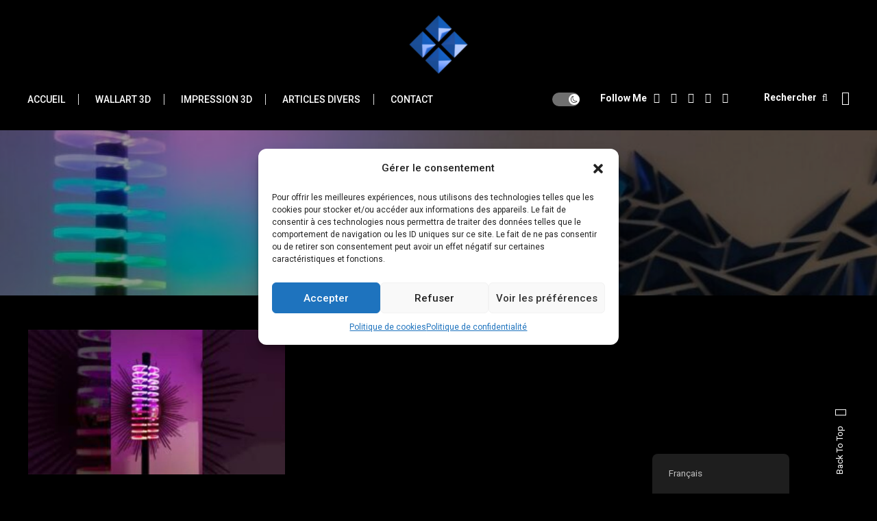

--- FILE ---
content_type: text/css
request_url: https://dgemily.com/wp-content/themes/saaya-pro/style.css?ver=1.0.0
body_size: 15914
content:
/*!
Theme Name:         Saaya Pro
Theme URI:          https://mysterythemes.com/wp-themes/saaya-pro
Author:             Mystery Themes
Author URI:         https://mysterythemes.com
Description:        Saaya Pro is a Premium WordPress Theme crafted for your blog, portfolio or news magazine. It has a unique, modern, light and clean design which will make your website look awesome. It is completely built on Customizer which allows you to customize most of the theme settings easily with live previews. This theme comes with 5 different archive layouts and other exciting features that allow you to customize the theme easily without coding knowledge. Get free support at https://mysterythemes.com/support and check the demo at https://demo.mysterythemes.com/saaya-demos/
Version:            1.1.8
Requires at least:  4.7
Tested up to:       6.6
Requires PHP:       5.6
License:            GNU General Public License v3 or later
License URI:        http://www.gnu.org/licenses/gpl-3.0.html
Text Domain:        saaya-pro
Tags:               blog, portfolio, news, one-column, two-columns, left-sidebar, right-sidebar, custom-background, custom-colors, custom-header, custom-logo, custom-menu, editor-style, footer-widgets, post-formats, rtl-language-support, theme-options, translation-ready

This theme, like WordPress, is licensed under the GPL.
Use it to make something cool, have fun, and share what you've learned with others.

Saaya Pro is based on Underscores https://underscores.me/, (C) 2012-2017 Automattic, Inc.
Underscores is distributed under the terms of the GNU GPL v2 or later.

Normalizing styles have been helped along thanks to the fine work of
Nicolas Gallagher and Jonathan Neal https://necolas.github.io/normalize.css/
*/
/*--------------------------------------------------------------
Reset
--------------------------------------------------------------*/

html, body, div, span, applet, object, iframe,
h1, h2, h3, h4, h5, h6, p, blockquote, pre, a,
abbr, acronym, address, big, cite, code, del, dfn, em, font,
ins, kbd, q, s, samp, small, strike, strong, sub, sup,
tt, var, dl, dt, dd, ol, ul, li, fieldset, form, label, legend,
table, caption, tbody, tfoot, thead, tr, th, td {
    border: 0;
    font-family: inherit;
    font-size: 100%;
    font-style: inherit;
    font-weight: inherit;
    margin: 0;
    outline: 0;
    padding: 0;
    vertical-align: baseline;
}
html {
  font-size: 62.5%;
  /* Corrects text resizing oddly in IE6/7 when body font-size is set using em units http://clagnut.com/blog/348/#c790 */
  overflow-y: scroll;
  /* Keeps page centered in all browsers regardless of content height */
  -webkit-text-size-adjust: 100%;
  /* Prevents iOS text size adjust after orientation change, without disabling user zoom */
  -ms-text-size-adjust: 100%;
  /* www.456bereastreet.com/archive/201012/controlling_text_size_in_safari_for_ios_without_disabling_user_zoom/ */
}

*,
*:before,
*:after {
  /* apply a natural box layout model to all elements; see http://www.paulirish.com/2012/box-sizing-border-box-ftw/ */
  -webkit-box-sizing: border-box;
  /* Not needed for modern webkit but still used by Blackberry Browser 7.0; see http://caniuse.com/#search=box-sizing */
  -moz-box-sizing: border-box;
  /* Still needed for Firefox 28; see http://caniuse.com/#search=box-sizing */
  box-sizing: border-box;
}

body {
  background: #fff;
}

article,
aside,
details,
figcaption,
figure,
footer,
header,
main,
nav,
section {
  display: block;
}

ol,
ul {
  list-style: none;
}

table {
  border-collapse: separate;
  border-spacing: 0;
}

caption,
th,
td {
  font-weight: normal;
  text-align: left;
}

blockquote::before,
q::before {
  content: "\f10d";
  font-family: FontAwesome;
  position: absolute;
  left: -20px;
  top: -10px;
}

blockquote:after,
q:after {
  content: "\f10e";
  font-family: FontAwesome;
  position: absolute;
  right: 0;
  bottom: -10px;
}

blockquote,
q {
  quotes: """";
  position: relative;
}

blockquote cite {
  display: block;
  font-weight: 300;
  font-size: 16px;
  margin-top: 20px;
}

blockquote cite::before {
  content: "-";
  margin-right: 10px;
}

a:focus {
  outline: 0;
}

a:hover,
a:active {
  outline: 0;
}

a img {
  border: 0;
}



/*--------------------------------------------------------------
Typography
--------------------------------------------------------------*/

body,
button,
input,
select,
textarea {
  color: #3b3b3b;
  font-family: 'Roboto', sans-serif;
  font-size: 15px;
  line-height: 1.8;
  font-weight: 400;
}

h1,
h2,
h3,
h4,
h5,
h6 {
  clear: both;
  font-weight: normal;
  font-family: 'Yanone Kaffeesatz', sans-serif;
  line-height: 1.5;
  margin-bottom: 15px;
  color: #3d3d3d;
  font-weight: 700;
}

p {
  margin-bottom: 20px;
}

b,
strong {
  font-weight: bold;
}

dfn,
cite,
em,
i {
  font-style: italic;
}

blockquote {
  margin: 0 20px;
  font-size: 20px;
  font-style: italic;
  font-family: 'Roboto', sans-serif;
  font-weight: 300;
}

address {
  margin: 0 0 15px;
}

pre {
  background: #eee;
  font-family: "Courier 10 Pitch", Courier, monospace;
  font-size: 15px;
  font-size: 1.5rem;
  line-height: 1.6;
  margin-bottom: 1.6em;
  max-width: 100%;
  overflow: auto;
  padding: 1.6em;
}

code,
kbd,
tt,
var {
  font: 15px Monaco, Consolas, "Andale Mono", "DejaVu Sans Mono", monospace;
}

abbr,
acronym {
  border-bottom: 1px dotted #666;
  cursor: help;
}

mark,
ins {
  background: #fff9c0;
  text-decoration: none;
}

sup,
sub {
  font-size: 75%;
  height: 0;
  line-height: 0;
  position: relative;
  vertical-align: baseline;
}

sup {
  bottom: 1ex;
}

sub {
  top: .5ex;
}

small {
  font-size: 75%;
}

big {
  font-size: 125%;
}

h1 {
  font-size: 36px;
}

h2 {
  font-size: 30px;
}

h3 {
  font-size: 26px;
}

h4 {
  font-size: 20px;
}

h5 {
  font-size: 18px;
}

h6 {
  font-size: 16px;
}



/*--------------------------------------------------------------
Elements
--------------------------------------------------------------*/

hr {
  background-color: #ccc;
  border: 0;
  height: 1px;
  margin-bottom: 15px;
}

ul,
ol {
  margin: 0 0 15px 20px;
}

ul {
  list-style: disc;
}

ol {
  list-style: decimal;
}

li>ul,
li>ol {
  margin-bottom: 0;
  margin-left: 15px;
}

dt {
  font-weight: bold;
}

dd {
  margin: 0 15px 15px;
}

img {
  height: auto;
  /* Make sure images are scaled correctly. */
  max-width: 100%;
  /* Adhere to container width. */
  vertical-align: middle;
}

figure {
  margin: 0;
}

table {
  margin: 0 0 15px;
  width: 100%;
  border-collapse: collapse;
}

th {
  font-weight: bold;
  border: 1px solid #CCC;
  padding: 5px 10px;
}

td {
  border: 1px solid #CCC;
  padding: 5px 10px;
}



/*--------------------------------------------------------------
Forms
--------------------------------------------------------------*/

button,
input,
select,
textarea {
  font-size: 100%;
  /* Corrects font size not being inherited in all browsers */
  margin: 0;
  /* Addresses margins set differently in IE6/7, F3/4, S5, Chrome */
  vertical-align: middle;
}

.navigation .nav-links a,
.bttn,
button,
input[type="button"],
input[type="reset"],
input[type="submit"] {
  color: #a1a1a1;
  cursor: pointer;
  font-size: 14px;
  line-height: 13px;
  border: none;
  padding: 14px 25px;
  font-weight: 400;
  display: inline-block;
  position: relative;
  text-shadow: none;
  border: 1px solid #e1e1e1;
  background: none;
}

.navigation .nav-links a:hover,
.bttn:hover,
button,
input[type="button"]:hover,
input[type="reset"]:hover,
input[type="submit"]:hover {
  color: #666;
  border-color: #666;
}

input[type="checkbox"],
input[type="radio"] {
  padding: 0;
}

button::-moz-focus-inner,
input::-moz-focus-inner {
  /* Corrects inner padding and border displayed oddly in FF3/4 www.sitepen.com/blog/2008/05/14/the-devils-in-the-details-fixing-dojos-toolbar-buttons/ */
  border: 0;
  padding: 0;
}

input[type="text"],
input[type="email"],
input[type="url"],
input[type="password"],
input[type="search"] {
  color: #666;
  border: 1px solid #ccc;
  height: 36px;
  width: 100%;
  -webkit-appearance: none;
}

input[type="text"]:focus,
input[type="email"]:focus,
input[type="url"]:focus,
input[type="password"]:focus,
input[type="search"]:focus,
textarea:focus {
  border: 1px solid #AAA;
}

.searchform input[type="text"]:focus {
  border: none;
}

input[type="text"],
input[type="email"],
input[type="url"],
input[type="password"],
input[type="search"] {
  padding: 3px 6px;
}

textarea {
  overflow: auto;
  /* Removes default vertical scrollbar in IE6/7/8/9 */
  padding-left: 3px;
  vertical-align: top;
  /* Improves readability and alignment in all browsers */
  color: #666;
  border: 1px solid #ccc;
  height: 160px;
  max-width: 100%;
  width: 100%;
}



/*--------------------------------------------------------------
Links
--------------------------------------------------------------*/

a {
  color: #f47e00;
  text-decoration: none;
  transition: all 0.3s ease-in-out;
  -webkit-transition: all 0.3s ease-in-out;
  -moz-transition: all 0.3s ease-in-out;
}

a:visited {}

a:hover,
a:focus,
a:active {
  color: #f47e00;
}

a:focus {
  outline: thin dotted;
}

/*--------------------------------------------------------------
Accessibility
--------------------------------------------------------------*/


/* Text meant only for screen readers */

.screen-reader-text {
  clip: rect(1px, 1px, 1px, 1px);
  position: absolute !important;
}

.screen-reader-text:hover,
.screen-reader-text:active,
.screen-reader-text:focus {
  background-color: #f1f1f1;
  border-radius: 3px;
  box-shadow: 0 0 2px 2px rgba(0, 0, 0, 0.6);
  clip: auto !important;
  color: #21759b;
  display: block;
  font-size: 14px;
  font-weight: bold;
  height: auto;
  left: 5px;
  line-height: normal;
  padding: 15px 23px 14px;
  text-decoration: none;
  top: 5px;
  width: auto;
  z-index: 100000;
  /* Above WP toolbar */
}



/*--------------------------------------------------------------
Alignments
--------------------------------------------------------------*/

.alignleft {
  display: inline;
  float: left;
  margin-right: 15px;
}

.alignright {
  display: inline;
  float: right;
  margin-left: 15px;
}

.aligncenter {
  clear: both;
  display: block;
  margin: 0 auto;
}



/*--------------------------------------------------------------
Clearings
--------------------------------------------------------------*/

.clearfix:before,
.clearfix:after,
.row:before,
.row:after,
.entry-content:before,
.entry-content:after,
.comment-content:before,
.comment-content:after,
.site-header:before,
.site-header:after,
.site-content:before,
.site-content:after,
.site-footer:before,
.site-footer:after,
.mt-container:after,
.mt-container:before {
  content: '';
  display: table;
}

.clearfix:after,
.row:after,
.entry-content:after,
.comment-content:after,
.site-header:after,
.site-content:after,
.site-footer:after,
.mt-container:after {
  clear: both;
}

.clear {
  clear: both;
}

/*--------------------------------------------------------------
9.0 Widgets
--------------------------------------------------------------*/

.widget-area .widget {
  margin: 0 0 40px;
}

/* Make sure select elements fit in widgets */

.widget-area .widget select {
  max-width: 100%;
}

/*--------------------------------------------------------------
Posts and pages
--------------------------------------------------------------*/

.sticky {
  display: block;
}

h1.entry-title {
  color: #353535;
  font-weight: 700;
  padding-bottom: 0;
  text-transform: capitalize;
}

h1.entry-title a {
  color: #3d3d3d;
}

.hentry {
  margin: 0 0 15px;
}

.single .byline,
.group-blog .byline,
.posted-on,
.blog-author,
.blog-cat {
  display: inline;
  font-family: 'Roboto', sans-serif;
  font-size: 14px;
  font-weight: 300;
}

.entry-cat .posted-on a {
  position: relative;
  margin-right: 50px;
  color: #333;
}

.entry-cat .posted-on a::before {
  content: "";
  width: 30px;
  height: 1px;
  background: #333;
  position: absolute;
  top: 8px;
  right: -40px;
}

.entry-cat .cat-links a,
.entry-cat a {
  color: #333;
}

.entry-cat .cat-links a:hover,
.entry-cat a:hover {
  color: #f47e00;
}

.cat-links {
  display: inline-block;
}

.comments-link {
  float: right;
}

.page-content,
.entry-content,
.entry-summary {
  margin: 15px 0 0;
}

.page-links {
  clear: both;
  margin: 0 0 15px;
}

.edit-link .post-edit-link {
  background: #f47e00;
  padding: 4px 10px;
  color: #FFF !important;
  line-height: 1;
  border-radius: 3px;
  font-size: 13px;
}

.edit-link .post-edit-link:before {
  content: "\f044";
  font-family: FontAwesome;
  margin-right: 5px;
}

#blog-post article.hentry,
.search article.hentry,
.archive article.hentry,
.tag article.hentry,
.category article.hentry,
.blog article.hentry {
  margin-bottom: 40px;
}

.blog article.hentry:first-child {
  margin-top: 30px;
}

article.hentry .edit-link {
  display: block;
  margin-top: 20px;
}

article.hentry .entry-footer>span {
  color: #999;
  font-size: 13px;
  margin-right: 15px;
}

.page-header .page-title {
  color: #333333;
  padding-bottom: 15px;
}

.updated {
  display: none;
}

.published.updated {
  display: inline;
}

.entry-footer a {
  color: #999;
}

.entry-footer a:hover {
  color: #f47e00
}

.nav-links .meta-nav {
  display: none;
}

.nav-links::after {
  content: "";
  display: block;
  clear: both;
}

.nav-links .nav-previous,
.nav-links .nav-next {
  width: 50%;
  float: left;
}

.nav-links .nav-next {
  text-align: right;
}

.nav-links .nav-previous a:before {
  content: "\f0d9";
  font-family: FontAwesome;
  font-style: normal;
  margin-right: 5px;
}

.nav-links .nav-next a:after {
  content: "\f0da";
  font-family: FontAwesome;
  font-style: normal;
  margin-left: 5px;
}

.entry-thumbnail {
  width: 38%;
  float: left;
}

.entry-exrecpt {
  width: 60%;
  float: right;
}

.short-content {
  margin-bottom: 10px;
}

.short-content+.bttn {
  float: right;
}

.full-width {
  float: none;
  width: 100%;
}


/*--------------------------------------------------------------
Galleries
--------------------------------------------------------------*/

.gallery {
  margin-bottom: 1.5em;
  margin-left: -2%;
}

.gallery-item {
  display: inline-block;
  text-align: center;
  vertical-align: top;
  width: 100%;
  margin-bottom: 3%;
  margin-left: 2%;
}

.site-main .gallery a img {
  max-width: none;
  width: 100%;
}

.gallery-columns-2 .gallery-item {
  max-width: 47%;
}

.gallery-columns-3 .gallery-item {
  max-width: 31.33%;
}

.gallery-columns-4 .gallery-item {
  max-width: 23%;
}

.gallery-columns-5 .gallery-item {
  max-width: 18%;
}

.gallery-columns-6 .gallery-item {
  max-width: 14.66%;
}

.gallery-columns-7 .gallery-item {
  max-width: 12.28%;
}

.gallery-columns-8 .gallery-item {
  max-width: 10.5%;
}

.gallery-columns-9 .gallery-item {
  max-width: 9.11%;
}

.gallery-caption {
  display: block;
}

/*--------------------------------------------------------------
Comments
--------------------------------------------------------------*/

#comments {
  margin-top: 30px;
}

.comment-content a {
  word-wrap: break-word;
}

.bypostauthor {
  display: block;
}

#comments h2.comments-title {
  color: #333;
  display: inline-block;
  font-size: 22px;
  font-style: normal;
  font-weight: 700;
  margin: 15px 0;
  padding: 8px 15px;
}

#comments h3 {
  margin: 0 0 10px;
  color: #141414;
  font-weight: 600;
  display: inline-block;
  line-height: 22px;
  font-size: 18px;
}

#commentform label {
  display: inline-block;
}

textarea#comment {
  width: 100%;
  height: 150px;
}

.comment-form-cookies-consent label {
  margin-left: 14px;
}

/*Comment Lists*/

.comments-area ol {
  margin: 0;
  padding: 0;
  list-style: none;
}

.comments-area ol.children {
  margin: 0 0 0 15px;
}

.comment-list .comment-body {
  padding: 20px;
  margin-bottom: 20px;
  background: none;
  border: 1px solid #e1e1e1;
  text-align: left;
}

.comment-author img {
  vertical-align: text-top;
  margin-right: 15px;
  border: 1px solid #e1e1e1;
  padding: 3px;
}

.comment-author {
  float: none;
}

.comment-metadata {
  font-size: 12px;
  margin-top: -12px;
  padding-left: 50px;
}

.comment-content {
  margin-top: 10px;
  padding-left: 50px;
}

.comment-author .fn {
  font-style: normal;
  font-size: 16px;
  text-transform: capitalize;
  font-weight: bold;
}

.comment-author .fn .url {
  color: #333;
  padding: 0;
  font-size: 16px;
}

.comment-author .fn .url:hover {
  color: #f47e00;
}

.comment-author .says {
  display: none;
}

.commentmetadata {
  float: right;
  font-weight: normal;
  font-size: 12px;
  font-style: italic;
  font-weight: 300;
}

.comment-metadata a {
  color: #969696;
}

.commentmetadata .comment-edit-link {
  color: #f47e00;
}

.commentmetadata+.clear {
  margin-bottom: 20px;
}

.reply .comment-reply-link {
  background: none repeat scroll 0 0 #f47e00;
  color: #FFFFFF;
  font-size: 12px;
  line-height: 20px;
  padding: 2px 10px;
  display: inline-block;
}

#respond {
  padding: 20px;
  margin: 20px 0 0;
  color: #141414;
  border: 1px solid #e1e1e1;
}

#commentform .form-submit {
  margin-bottom: 0;
}

#cancel-comment-reply-link {
  font-style: italic;
  color: #f47e00;
}

#cancel-comment-reply-link:before {
  font-family: FontAwesome;
  content: "\f057";
  margin: 0 5px 0 20px;
  font-style: normal;
  color: #f47e00;
}

.logged-in-as a {
  color: #f47e00;
}


/*--------------------------------------------------------------
Infinite scroll
--------------------------------------------------------------*/


/* Globally hidden elements when Infinite Scroll is supported and in use. */

.infinite-scroll .paging-navigation,




/* Older / Newer Posts Navigation (always hidden) */

.infinite-scroll.neverending .site-footer {
  /* Theme Footer (when set to scrolling) */
  display: none;
}



/* When Infinite Scroll has reached its end we need to re-display elements that were hidden (via .neverending) before */

.infinity-end.neverending .site-footer {
  display: block;
}

#infinite-footer {
  display: none;
}


/*--------------------------------------------------------------
Media
--------------------------------------------------------------*/

.page-content img.wp-smiley,
.entry-content img.wp-smiley,
.comment-content img.wp-smiley {
  border: none;
  margin-bottom: 0;
  margin-top: 0;
  padding: 0;
}

.wp-caption {
  border: 1px solid #ccc;
  margin-bottom: 15px;
  max-width: 100%;
}

.wp-caption img[class*="wp-image-"] {
  display: block;
  margin: 1.2% auto 0;
  max-width: 98%;
}

.wp-caption-text {
  text-align: center;
}

.wp-caption .wp-caption-text {
  margin: 10px 0;
}

.site-main .gallery {
  margin-bottom: 1.5em;
}

.gallery-caption {}

.site-main .gallery a img {
  border: none;
  height: auto;
  max-width: 90%;
}

.site-main .gallery dd,
.site-main .gallery figcaption {
  margin: 0;
}

.site-main .gallery-columns-4 .gallery-item {}

.site-main .gallery-columns-4 .gallery-item img {}



/* Make sure embeds and iframes fit their containers */

embed,
iframe,
object {
  max-width: 100%;
}


/*--------------------------------------------------------------
Grid CSS
--------------------------------------------------------------*/

.mt-column-wrapper {
  margin-left: -3%;
  margin-bottom: -3%;
}

.mt-column-1 {
  display: inline-block;
  margin-right: -4px;
  vertical-align: top;
  width: 97%;
  margin-left: 3%;
  margin-bottom: 3%;
}

.mt-column-2 {
  display: inline-block;
  margin-right: -4px;
  vertical-align: top;
  width: 47%;
  margin-left: 3%;
  margin-bottom: 3%;
}

.mt-column-3 {
  display: inline-block;
  margin-right: -4px;
  vertical-align: top;
  width: 30.33%;
  margin-left: 3%;
  margin-bottom: 3%;
}

.mt-column-4 {
  display: inline-block;
  margin-right: -4px;
  vertical-align: top;
  width: 22%;
  margin-left: 3%;
  margin-bottom: 3%;
}

.mt-column-5 {
  display: inline-block;
  margin-right: -4px;
  vertical-align: top;
  width: 17%;
  margin-left: 3%;
  margin-bottom: 3%;
}

/*--------------------------------------------------------------
Default widget css
--------------------------------------------------------------*/

.widget_archive ul,
.widget_categories ul,
.widget_recent_entries ul,
.widget_meta ul,
.widget_recent_comments ul,
.widget_rss ul,
.widget_pages ul,
.widget_nav_menu ul,
.wp-block-latest-posts,
.wp-block-archives,
.wp-block-categories,
.wp-block-page-list,
.wp-block-latest-comments{
  list-style: outside none none;
  margin: 0;
}

.wp-block-page-list ul {
  list-style: outside none none;
}


.widget_archive li,
.widget_categories li,
.widget_recent_entries li,
.widget_meta li,
.widget_recent_comments li,
.widget_rss li,
.widget_pages li,
.widget_nav_menu li,
.wp-block-latest-posts li,
.wp-block-archives li,
.wp-block-categories li,
.wp-block-page-list li,
.wp-block-latest-comments li {
  border-bottom: 1px solid rgba(0, 0, 0, 0.1);
  margin-bottom: 5px;
  padding-bottom: 5px;
}

.widget_archive li:last-child,
.widget_categories li:last-child,
.widget_recent_entries li:last-child,
.widget_meta li:last-child,
.widget_recent_comments li:last-child,
.widget_rss li:last-child,
.widget_pages li:last-child,
.widget_nav_menu li:last-child,
.wp-block-latest-posts li:last-child,
.wp-block-archives li:last-child,
.wp-block-categories li:last-child,
.wp-block-page-list li:last-child{
  border: none;
  padding-bottom: 0;
  margin-bottom: 0;
}

.widget_archive a,
.widget_categories a,
.widget_recent_entries a,
.widget_meta a,
.widget_recent_comments li,
.widget_rss li,
.widget_pages li a,
.widget_nav_menu li a,
.wp-block-latest-posts li a,
.wp-block-archives li a,
.wp-block-categories li a,
.wp-block-page-list li a,
.wp-block-latest-comments li {
  color: #333333;
  font-size: 14px;
  line-height: 32px;
  padding-left: 22px;
  position: relative;
  -webkit-transition: color 0.3s ease;
  -moz-transition: color 0.3s ease;
  -ms-transition: color 0.3s ease;
  -o-transition: color 0.3s ease;
  transition: color 0.3s ease;
  display: inline-block;
}

.widget a:hover,
.widget a:hover::before,
.widget li:hover::before {
  color: #f47e00;
}

.widget_archive a::before,
.widget_categories a::before,
.widget_recent_entries a::before,
.widget_meta a::before,
.widget_recent_comments li::before,
.widget_rss li:before,
.widget_pages li a:before,
.widget_nav_menu li a:before,
.wp-block-latest-posts li a:before,
.wp-block-archives li a:before,
.wp-block-categories li a:before,
.wp-block-page-list li a:before,
.wp-block-latest-comments li:before{
  color: #afb4bd;
  content: "\f187";
  font-family: "FontAwesome";
  font-size: 14px;
  left: 0;
  position: absolute;
  top: 0px;
  -webkit-transition: color 0.3s ease;
  -moz-transition: color 0.3s ease;
  -ms-transition: color 0.3s ease;
  -o-transition: color 0.3s ease;
  transition: color 0.3s ease;
}

.widget_categories a::before,
.wp-block-categories li a:before {
  content: "\f07b";
}

.widget_recent_entries a::before,
.wp-block-latest-posts li a:before {
  content: "\f101";
}

.widget_meta a::before,
.widget_nav_menu li a:before {
  content: "\f105";
}

.widget_recent_comments li::before,
.wp-block-latest-comments li:before {
  content: "\f086";
  top: 0;
}

.widget_rss li::before {
  content: "\f09e";
  top: 0;
}

.widget_pages li a:before,
.wp-block-page-list li a:before{
  content: "\f1ea";
  top: 0;
}

.widget_search .search-field {
  width: 75%;
  float: left;
}

.widget_search .search-submit {
  height: 36px;
  width: 25%;
  background: #f47e00;
  border-color: #f47e00;
  color: #ffffff;
}

.widget_recent_entries .post-date {
  color: #8f8f8f;
  display: block;
  font-size: 11px;
  margin-top: -5px;
  padding-left: 24px;
}

.widget_nav_menu .sub-menu {
  margin: 10px 0 0 10px;
}

.widget_nav_menu li::before {
  top: 0;
}

.widget_search::after {
  clear: both;
  content: "";
  display: table;
}

.widget_search .search-field {
  width: 75%;
  float: left;
}

.widget_search .search-submit,
.widget_search .search-submit:hover {
  height: 36px;
  width: 25%;
  background: #f47e00;
  border-color: #f47e00;
  color: #ffffff;
  padding: 0;
}


.widget_tag_cloud .tagcloud a,
.widget_tag_cloud a {
  color: #909090;
  font-size: 14px !important;
  border: 1px solid #cfcfcf;
  padding: 1px 10px;
  display: inline-block;
  margin: 0 5px 10px 0;
  border-radius: 2px;
}

.widget_tag_cloud .tagcloud a:hover,
.widget.widget_tag_cloud a:hover {
  background: #F47E00;
  color: #fff;
  border-color: #F47E00;
}

.wp-block-search__button {
  background: #333;
  border: none;
  width: 80px;
  margin: 0;
  height: 36px;
  color: #ffffff;
}
/*--------------------------------------------------------------
Sidebar layout css
--------------------------------------------------------------*/

#primary,
.home.blog #primary {
  float: left;
  width: 70%;
}

#secondary,
.home.blog #secondary {
  float: right;
  width: 27%;
}

.home.page-template-template-home #primary,
.home.page-template-template-home #secondary,
.error404 #primary {
  float: none;
  width: 100%;
}

.left-sidebar #primary,
.home.left-sidebar #primary {
  float: right;
}

.left-sidebar #secondary,
.home.left-sidebar #secondary {
  float: left;
}

.no-sidebar #primary,
.home.blog.no-sidebar #primary {
  float: none;
  width: 100%;
  margin: 0 auto;
}

.no-sidebar-center #primary,
.home.blog.no-sidebar-center #primary {
  float: none;
  width: 80%;
  margin: 0 auto;
}

.no-sidebar #secondary,
.no-sidebar-center #secondary {
  display: none;
}

.home.blog #content #primary article:first-child {
  margin-top: 0;
}


/*--------------------------------------------------------------
COMMON CSS
--------------------------------------------------------------*/

body {
  font-weight: 400;
  overflow: hidden;
  position: relative;
  font-family: 'Roboto', sans-serif;
  line-height: 1.8;
}

.site-layout--boxed #page {
  background-color: #ffffff;
  margin: 0 auto;
  width: 1360px;
  overflow: hidden;
}

body.site-layout--boxed {
  background: #f4f4f4 none repeat scroll 0 0;
}

.site-layout--boxed .mt-container {
  padding: 0 50px;
}

#page {
  background: #fff none repeat scroll 0 0;
}

.mt-container {
  width: 1320px;
  margin: 0 auto;
}

.mt-hide {
  display: none;
}

/*--------------------------------------------------------------
Header CSS
--------------------------------------------------------------*/
.mt-top-contact-wrap {
  float: left;
}

.mt-sidebar-menu-toggle {
  float: right;
  margin: 9px 0 9px 20px;
  font-size: 20px;
  cursor: pointer;
}

.mt-sidebar-menu-toggle:hover {
  color: #f47e00;
}

.mt-top-header-menu {
  float: right;
}

.mt-section-top-header.left-menu-bar .mt-top-header-menu-cart-wrap {
  float: left;
  margin-left: -20px;
}

.mt-section-top-header.left-menu-bar .mt-top-contact-wrap {
  float: right;
}

.mt-contact-info {
  display: inline-block;
  margin-right: 10px;
}

.mt-contact-info a i {
  margin-right: 5px;
}

.mt-section-top-header {
  background: #f7f7f7;
  padding: 10px 0;
}

.mt-top-header-menu ul {
  list-style: none;
  margin: 0;
  padding: 0;
}

.mt-top-header-menu ul li {
  display: inline-block;
  margin-left: 15px;
}

.mt-top-header-menu ul li a,
.mt-contact-info a {
  color: #6F6F6F;
  font-size: 13px;
}

.mt-top-header-menu ul ul {
  display: none;
}

.mt-top-header-menu ul li a:hover {
  color: #f47e00;
}

.site-title {
  margin: 0;
  font-size: 36px;
  font-family: 'Yanone Kaffeesatz', sans-serif;
  line-height: 1.5;
  font-weight: 700;
  text-align: left;
}

.site-title a {
  color: #333
}

.home.blog #masthead {
  margin-bottom: 0;
}

.mt-header-social-wrapper,
.mt-header-extra-icons {
  float: left;
  width: 30%;
  padding: 30px 0;
}

.mt-social-icon-wrap {
  list-style: none;
  margin: 0;
  padding: 0;
}

.mt-social-icon-wrap li {
  display: inline-block;
  margin-right: 20px;
}

.mt-social-icon-wrap li a:hover {
  color: #f47e00;
}

.mt-header-extra-icons {
  display: none;
}

.mt-header-extra-icons {
  display: none;
}

.mt-logo-row-wrapper {
  padding: 15px 0;
  background: #fff;
  -webkit-transition: 0.3s ease;
  -o-transition: 0.3s ease;
  transition: 0.3s ease;
}

.is-sticky .mt-logo-row-wrapper {
  background: #fff;
  z-index: 9999;
  box-shadow: 0 0 10px rgba(0, 0, 0, 0.1);
  padding: 0;
}

.site-branding {
  float: left;
  width: 25%;
}

.mt-social-menu-wrapper {
  float: right;
  width: 75%;
}

#site-navigation {
  float: left;
  margin-right: 20px;
}

.mt-social-search-wrapper {
  float: right;
}

.mt-social-wrapper {
  float: left;
  margin: 15px 0 15px;
}

.mt-follow-title {
  font-weight: 700;
  color: #333;
  font-size: 14px;
  display: inline-block;
  margin-right: 10px;
}

.mt-social-icon-wrap {
  float: right;
  list-style: none;
  margin: 0;
  padding: 0;
}

.mt-social-icon-wrap li {
  display: inline-block;
  margin-right: 12px;
}

.mt-social-icon-wrap li a {
  color: #333;
}

.sidebar-header {
  position: fixed;
  left: 0;
  top: 0;
  width: 100%;
  height: 100%;
  background: rgba(0, 0, 0, 1);
  z-index: 99999;
  opacity: 0;
  visibility: hidden;
  -webkit-transition: 0.5s ease;
  -o-transition: 0.5s ease;
  transition: 0.5s ease;
  z-index: 999999;
}

.sidebar-header.activate {
  opacity: 1;
  visibility: visible;
  background: rgba(0, 0, 0, 0.5);
}

.sidebar-header-block {
  position: fixed;
  right: -320px;
  width: 320px;
  background: #fff;
  height: 100%;
  padding: 0;
  opacity: 0;
  visibility: hidden;
  -webkit-transition: 0.5s ease;
  -o-transition: 0.5s ease;
  transition: 0.5s ease;
}

.simplebar-content {
  padding: 50px 30px;
}

.sidebar-header.activate .sidebar-header-block {
  right: 0;
  opacity: 1;
  visibility: visible;
}

.sticky-header-sidebar-menu {
  list-style: none;
  padding: 0;
  margin: 0;
}

.sticky-header-sidebar-menu li a {
  padding: 10px 0;
  display: block;
  color: #333;
  border-bottom: 1px solid #eaeaea;
}

.sticky-header-sidebar-menu li a span {
  float: right;
}

.sticky-header-sidebar-menu li a:hover {
  color: #f47e00;
}

.sticky-header-sidebar-author {
  text-align: center;
  margin-top: 20px;
}

.sticky-header-sidebar-author .author-name {
  text-transform: capitalize;
  text-align: center;
}

.sticky-header-sidebar .widget-title {
  background: #333;
  color: #fff;
  padding: 2px 0;
  font-size: 24px;
  text-align: center;
}

.sticky-header-sidebar .widget {
  margin-bottom: 20px;
}

.mt-form-close {
  position: absolute;
  right: 40px;
  top: 30px;
  font-size: 64px;
  cursor: pointer;
}

/*--------------------------------------------------------------
Switch styles
--------------------------------------------------------------*/

.mt-saaya-icon-elements {
  float: left;
  margin: 20px 30px 16px 0;
}

.mt-saaya-icon-elements a {
  display: block;
  height: 20px;
  width: 40px;
  border-radius: 20px;
  background: rgba(0, 0, 0, 0.75);
  position: relative;
  transition: .25s;
  font-size: 0;
}

.mt-saaya-icon-elements a span {
  height: 16px;
  width: 16px;
  border-radius: 50%;
  background-color: #fff;
  position: absolute;
  left: 2px;
  top: 50%;
  transform: translateY(-50%);
  transition: all ease-in-out .3s;
}

.mt-saaya-icon-elements a.dark-mode span {
  left: 24px;
}

.mt-saaya-icon-elements a.light-mode span:after {
  height: 12px;
  width: 12px;
  content: "";
  position: absolute;
  left: 50%;
  top: 50%;
  transform: translate(-50%, -50%);
  opacity: 1;
  visibility: visible;
  color: #111;
  transition: all ease-in-out .3s;
  background-size: 12px 12px;
  background-repeat: no-repeat;
  background-image: url("data:image/svg+xml,%3Csvg version='1.1' xmlns='http://www.w3.org/2000/svg' xmlns:xlink='http://www.w3.org/1999/xlink' width='20' height='20' viewBox='0 0 20 20'%3E%3Cpath fill='%23000000' d='M9.5 14.993c-2.477 0-4.493-2.015-4.493-4.493s2.015-4.493 4.493-4.493 4.493 2.015 4.493 4.493-2.015 4.493-4.493 4.493zM9.5 7.007c-1.926 0-3.493 1.567-3.493 3.493s1.567 3.493 3.493 3.493 3.493-1.567 3.493-3.493-1.567-3.493-3.493-3.493z'%3E%3C/path%3E%3Cpath fill='%23000000' d='M9.5 5c-0.276 0-0.5-0.224-0.5-0.5v-3c0-0.276 0.224-0.5 0.5-0.5s0.5 0.224 0.5 0.5v3c0 0.276-0.224 0.5-0.5 0.5z'%3E%3C/path%3E%3Cpath fill='%23000000' d='M9.5 20c-0.276 0-0.5-0.224-0.5-0.5v-3c0-0.276 0.224-0.5 0.5-0.5s0.5 0.224 0.5 0.5v3c0 0.276-0.224 0.5-0.5 0.5z'%3E%3C/path%3E%3Cpath fill='%23000000' d='M3.5 11h-3c-0.276 0-0.5-0.224-0.5-0.5s0.224-0.5 0.5-0.5h3c0.276 0 0.5 0.224 0.5 0.5s-0.224 0.5-0.5 0.5z'%3E%3C/path%3E%3Cpath fill='%23000000' d='M18.5 11h-3c-0.276 0-0.5-0.224-0.5-0.5s0.224-0.5 0.5-0.5h3c0.276 0 0.5 0.224 0.5 0.5s-0.224 0.5-0.5 0.5z'%3E%3C/path%3E%3Cpath fill='%23000000' d='M4.5 6c-0.128 0-0.256-0.049-0.354-0.146l-2-2c-0.195-0.195-0.195-0.512 0-0.707s0.512-0.195 0.707 0l2 2c0.195 0.195 0.195 0.512 0 0.707-0.098 0.098-0.226 0.146-0.354 0.146z'%3E%3C/path%3E%3Cpath fill='%23000000' d='M2.5 18c-0.128 0-0.256-0.049-0.354-0.146-0.195-0.195-0.195-0.512 0-0.707l2-2c0.195-0.195 0.512-0.195 0.707 0s0.195 0.512 0 0.707l-2 2c-0.098 0.098-0.226 0.146-0.354 0.146z'%3E%3C/path%3E%3Cpath fill='%23000000' d='M16.5 18c-0.128 0-0.256-0.049-0.354-0.146l-2-2c-0.195-0.195-0.195-0.512 0-0.707s0.512-0.195 0.707 0l2 2c0.195 0.195 0.195 0.512 0 0.707-0.098 0.098-0.226 0.146-0.354 0.146z'%3E%3C/path%3E%3Cpath fill='%23000000' d='M14.5 6c-0.128 0-0.256-0.049-0.354-0.146-0.195-0.195-0.195-0.512 0-0.707l2-2c0.195-0.195 0.512-0.195 0.707 0s0.195 0.512 0 0.707l-2 2c-0.098 0.098-0.226 0.146-0.354 0.146z'%3E%3C/path%3E%3C/svg%3E");
}

.mt-saaya-icon-elements a.dark-mode span::after {
  background-repeat: no-repeat;
  background-size: 12px 12px;
  content: '';
  position: absolute;
  left: 50%;
  top: 50%;
  transform: translate(-50%, -50%);
  font-size: 12px;
  line-height: 1;
  color: #111;
  transition: all ease-in-out .3s;
  opacity: 1;
  visibility: visible;
  height: 12px;
  width: 12px;
}

.mt-saaya-icon-elements a.dark-mode span:after {
  height: 10px;
  width: 10px;
  background-size: 10px 10px;
  background-image: url("data:image/svg+xml,%3Csvg xmlns='http://www.w3.org/2000/svg' width='16' height='16' fill='currentColor' class='bi bi-moon' viewBox='0 0 16 16'%3E%3Cpath d='M6 .278a.768.768 0 0 1 .08.858 7.208 7.208 0 0 0-.878 3.46c0 4.021 3.278 7.277 7.318 7.277.527 0 1.04-.055 1.533-.16a.787.787 0 0 1 .81.316.733.733 0 0 1-.031.893A8.349 8.349 0 0 1 8.344 16C3.734 16 0 12.286 0 7.71 0 4.266 2.114 1.312 5.124.06A.752.752 0 0 1 6 .278zM4.858 1.311A7.269 7.269 0 0 0 1.025 7.71c0 4.02 3.279 7.276 7.319 7.276a7.316 7.316 0 0 0 5.205-2.162c-.337.042-.68.063-1.029.063-4.61 0-8.343-3.714-8.343-8.29 0-1.167.242-2.278.681-3.286z'/%3E%3C/svg%3E");
}

.mt-saaya-icon-elements a.dark-mode {
  background: #6f6f6f;
}

.header-layout--two .mt-saaya-icon-elements,
.header-layout--three .mt-saaya-icon-elements {
  margin-right: -20px;
}

/*--------------------------------------------------------------
Search CSS
--------------------------------------------------------------*/

.mt-menu-search {
  float: left;
}

.mt-search-icon {
  color: #333;
  font-size: 14px;
  font-weight: 600;
  margin: 15px 0 15px 40px;
  cursor: pointer;
}

.mt-search-icon a {
  color: #333;
}

.mt-search-icon i {
  margin-left: 5px;
}

.mt-menu-search .mt-form-wrap {
  opacity: 0;
  visibility: hidden;
  position: fixed;
  top: 0;
  left: 0;
  width: 100%;
  height: 100%;
  background: rgba(255, 255, 255, 0.9);
  z-index: 9999;
  -webkit-transform: scale(0.3);
  -ms-transform: scale(0.3);
  -o-transform: scale(0.3);
  transform: scale(0.3);
  -webkit-transition: 0.5s ease;
  -o-transition: 0.5s ease;
  transition: 0.5s ease;
}

.mt-menu-search .mt-form-wrap.search-activate {
  opacity: 1;
  visibility: visible;
  -webkit-transform: scale(1);
  -ms-transform: scale(1);
  -o-transform: scale(1);
  transform: scale(1);

}

.mt-menu-search .mt-form-wrap .search-form {
  position: absolute;
  top: 50%;
  left: 50%;
  width: 100%;
  margin-left: -50%;
  -webkit-transform: translateY(-50%);
  -ms-transform: translateY(-50%);
  -o-transform: translateY(-50%);
  transform: translateY(-50%);
  text-align: center;
}

.mt-menu-search .mt-form-wrap .search-form .search-field {
  border: none;
  border-bottom: 1px solid #ccc;
  padding: 20px;
  width: 80%;
  height: 70px;
  display: block;
  margin: 0 auto;
  border: none;
  border-bottom: 1px solid #e1e1e1;
  font-size: 26px;
}

.mt-menu-search .mt-form-wrap .search-form .search-submit {
  margin-top: 30px;
  padding: 16px 60px;
  background: #333;
  border: none;
  color: #fff;
  font-size: 18px;
  display: inline-block;
  -webkit-transition: 0.3s ease;
  -o-transition: 0.3s ease;
  transition: 0.3s ease;
}

.mt-menu-search .mt-form-wrap .search-form .search-submit:hover {
  background: #f47e00;
  border-radius: 30px;
}

.mt-form-close {
  position: absolute;
  right: 40px;
  top: 30px;
  font-size: 64px;
  cursor: pointer;
}

.mt-form-close a {
  color: #333;
}

#site-header-cart {
  float: right;
  list-style: none;
  margin: 4px 10px 0 0px;
  display: block;
}

#site-header-cart li>a {
  color: #6F6F6F;
  display: block;
  position: relative;
  font-size: 12px;
}

#site-header-cart li>a .count {
  position: absolute;
  top: -7px;
  right: -13px;
  width: 18px;
  height: 18px;
  background: #f47e00;
  color: #fff;
  border-radius: 100%;
  text-align: center;
  line-height: 18px;
  font-size: 10px;
}

.site-header-cart .widget.woocommerce.widget_shopping_cart {
  width: 280px;
  z-index: 999;
  background: #fff;
  padding-bottom: 0;
  right: 0;
  left: auto;
  opacity: 0;
  top: 120%;
  visibility: hidden;
  transition: 0.5s ease;
  -webkit-transition: 0.5s ease;
  -moz-transition: 0.5s ease;
  -ms-transition: 0.5s ease;
  -o-transition: 0.5s ease;
}

.site-header-cart:hover .widget.woocommerce.widget_shopping_cart {
  opacity: 1;
  visibility: visible;
  top: 100%;
}

.woocommerce .widget_shopping_cart .cart_list li,
.woocommerce.widget_shopping_cart .cart_list li {
  padding-left: 0;
}

.added_to_cart.wc-forward {
  margin-top: 10px;
  height: 36px !important;
  line-height: 20px !important;
  margin-left: 0 !important;
}

/*--------------------------------------------------------------
Menu CSS
--------------------------------------------------------------*/
.main-menu-wrapper {
  position: relative;
}

.menu-toggle {
  display: none;
  text-align: center;
  color: #333;
  padding: 0;
  font-size: 15px;
  font-weight: 500;
  cursor: pointer;
  float: left;
  margin: 15px 0 0;
}

.menu-toggle:hover {
  color: #f47e00;
}

.menu-toggle i {
  margin-right: 7px;
}

#site-navigation {
  text-align: center;
}

.is-sticky .main-menu-wrapper {
  background: #fff;
  z-index: 999;
  box-shadow: 0 0 6px rgba(0, 0, 0, 0.1);
}

.is-sticky #site-navigation ul li a {
  line-height: 54px;
}

.is-sticky #site-navigation ul li a::after {
  top: 19px;
}

#site-navigation ul {
  margin: 0;
  list-style: none;
}

#site-navigation ul li {
  display: inline-block;
  position: relative;
}

#site-navigation ul li a {
  color: #333;
  font-size: 14px;
  text-transform: uppercase;
  padding: 0 20px;
  display: block;
  line-height: 60px;
  position: relative;
  font-weight: 500;
}

#site-navigation ul li a::after {
  content: "";
  width: 1px;
  position: absolute;
  top: 22px;
  right: 0;
  height: 16px;
  background: #e1e1e1;
}

#site-navigation ul li:last-child a:after {
  display: none;
}

#site-navigation ul li:hover>a,
#site-navigation ul li.current-menu-item>a,
#site-navigation ul li.current_page_ancestor>a,
#site-navigation ul li.current_page_item>a {
  color: #f47e00;
}

#site-navigation ul li .sub-menu,
#site-navigation ul li .children {
  background: #fff;
  min-width: 250px;
  text-align: left;
  position: absolute;
  top: 100%;
  left: 0;
  opacity: 0;
  visibility: hidden;
  -webkit-transition: 0.3s ease;
  -o-transition: 0.3s ease;
  transition: 0.3s ease;
  box-shadow: 0 0 5px rgba(0, 0, 0, 0.1);
  z-index: 9999;
}

#site-navigation ul li .sub-menu ul,
#site-navigation ul li .children ul {
  left: 100%;
  top: 0;
}

#site-navigation ul li:hover>.sub-menu,
#site-navigation ul li:hover>.children {
  opacity: 1;
  visibility: visible;
}

#site-navigation ul li.focus>ul.sub-menu,
#site-navigation ul li.focus>ul.children {
  opacity: 1;
  visibility: visible;
  -transform: scale(1);
  -webkit-transform: scale(1);
  -ms-transform: scale(1);
}

#site-navigation ul li .sub-menu li,
#site-navigation ul li .children li {
  display: block;
  padding: 0;
}

#site-navigation ul li .sub-menu li a,
#site-navigation ul li .children li a {
  padding: 12px 30px;
  border-bottom: 1px solid #eee;
  border-right: none;
  line-height: 24px;
}

#site-navigation ul li .sub-menu li a:after,
#site-navigation ul li .children li a:after {
  display: none;
}

.sub-toggle {
  display: none;
}

/*--------------------------------------------------------------
Header layout one
--------------------------------------------------------------*/

.header-layout--one .site-branding,
.header-layout--three .site-branding {
  text-align: center;
  width: 100%;
  float: none;
}

.header-layout--one .site-branding .site-title,
.header-layout--three .site-branding .site-title {
  text-align: center;
}

.header-layout--one .mt-social-menu-wrapper,
.header-layout--two .mt-social-menu-wrapper,
.header-layout--three .mt-social-menu-wrapper {
  width: 100%;
  float: none;
  z-index: 9999;
  background: #fff;
}

.header-layout--one .is-sticky .mt-social-menu-wrapper,
.header-layout--two .is-sticky .mt-social-menu-wrapper,
.header-layout--three .is-sticky .mt-social-menu-wrapper {
  box-shadow: 0 0px 7px rgba(0, 0, 0, 0.1);
}

.header-layout--one .is-sticky .mt-social-menu-wrapper::before,
.header-layout--two .is-sticky .mt-social-menu-wrapper::before,
.header-layout--three .is-sticky .mt-social-menu-wrapper::before,
.header-layout--one .is-sticky .mt-social-menu-wrapper::after,
.header-layout--two .is-sticky .mt-social-menu-wrapper::after,
.header-layout--three .is-sticky .mt-social-menu-wrapper::after {
  width: 100%;
  left: -100%;
  position: absolute;
  top: 0;
  height: 100%;
  background: #fff;
  box-shadow: -6px 0px 7px rgba(0, 0, 0, 0.1);
  z-index: 9999;
  display: block;
  content: "";
}

.header-layout--one .is-sticky .mt-social-menu-wrapper:after,
.header-layout--two .is-sticky .mt-social-menu-wrapper:after,
.header-layout--three .is-sticky .mt-social-menu-wrapper:after {
  left: auto;
  right: -100%;
  box-shadow: 6px 0px 7px rgba(0, 0, 0, 0.1);
}

.header-layout--one #site-navigation ul#primary-menu>li:first-child a,
.header-layout--two #site-navigation ul#primary-menu>li:first-child a,
.header-layout--three #site-navigation ul#primary-menu>li:first-child a {
  padding-left: 0;
}

/*--------------------------------------------------------------
Header layout two
--------------------------------------------------------------*/

.header-layout--two .logo-social-wrapper .mt-social-wrapper {
  float: right;
}

.header-layout--two .mt-social-icon-wrap li a,
.header-layout--three .mt-social-icon-wrap li a {
  width: 40px;
  height: 40px;
  display: block;
  border: 1px solid #333;
  text-align: center;
  line-height: 40px;
  border-radius: 100%;
}

.header-layout--two .mt-follow-title {
  margin: 7px 0;
}

.header-layout--two .mt-social-icon-wrap li {
  margin-right: 0;
  margin-left: 10px;
}


.header-layout--three .logo-social-wrapper .mt-social-wrapper {
  text-align: center;
  float: none;
}

.header-layout--three .mt-social-icon-wrap {
  float: none;
  display: inline-block;
}

.header-layout--three .mt-social-icon-wrap li {
  margin: 0 7px;
}

.trending-wrapper {
  margin-bottom: 25px;
}

.trending-wrapper .wrap-label {
  display: inline-block;
  background: #212121;
  color: #fff;
  padding: 7px 20px;
  margin-right: 20px;
}

.trending-wrapper .tags-wrapper {
  display: inline-block;
}

.tags-wrapper a {
  font-weight: 700;
  color: #333;
  margin-right: 16px;
  font-size: 15px;
}

.tags-wrapper a::before {
  content: "#";
}

.trending-wrapper .mt-container {
  background: #f6f6f6;
}

/*--------------------------------------------------------------
Banner CSS
--------------------------------------------------------------*/
#section-banner,
#mt-saaya-slider,
.mt-front-banner-wrap {
  margin-bottom: 40px;
}

.banner-content-wrapper img {
  width: 100%;
}

.banner-content-wrapper {
  position: relative;
  display: table;
  width: 100%;
  height: 500px;
}

.banner-title-btn-wrapper {
  position: absolute;
  top: 0;
  left: 0;
  width: 35%;
  height: 100%;
  background: #f7f7f7;
  text-align: center;
  display: table;
}

.banner-title-btn-block {
  display: table-cell;
  vertical-align: middle;
  padding: 30px;
}

.banner-title {
  font-size: 35px;
  line-height: 1.3;
  margin: 12px 0;
  text-align: center;
}

.banner-title a,
.banner-title {
  color: #3d3d3d;
}

.banner-sub-title {
  font-size: 14px;
  color: #f47e00;
  font-weight: 600;
}

#mt-saaya-slider .lSAction {
  position: absolute;
  right: 30px;
  bottom: 0px;
}

#mt-saaya-slider .lSAction>a {
  background: #fff;
  opacity: 1;
  text-align: center;
  margin: 0;
  top: 0;
  position: static;
  display: inline-block;
  margin-left: 3px;
  width: 40px;
  height: 35px;
  line-height: 35px;
  color: #3d3d3d;
  -webkit-transition: 0.3s ease;
  -o-transition: 0.3s ease;
  transition: 0.3s ease;
}

#mt-saaya-slider .lSAction>a:hover {
  background: #f47e00;
  color: #fff;
}

#mt-saaya-slider .mt-container {
  position: relative;
}

#mt-saaya-slider .lSSlideOuter .lSPager.lSpg {
  position: absolute;
  right: 20px;
  top: 10px;
}

#mt-saaya-slider .lSSlideOuter .lSPager.lSpg>li a {
  background: #fff;
  width: 12px;
  height: 12px;
}

#mt-saaya-slider .lSSlideOuter .lSPager.lSpg>li.active a,
#mt-saaya-slider .lSSlideOuter .lSPager.lSpg>li:hover a {
  background-color: #f47e00;
}


.slider-content-style--two .banner-title-btn-wrapper,
.slider-content-style--three .banner-title-btn-wrapper {
  left: 50%;
  width: 50%;
  margin-left: -25%;
  height: auto;
  top: 50%;
  background: rgba(255, 255, 255, 0.9);
  padding: 20px 20px;
  -webkit-transform: translateY(-50%);
  -ms-transform: translateY(-50%);
  -o-transform: translateY(-50%);
  transform: translateY(-50%);
}

.slider-content-style--three .banner-title-btn-wrapper {
  background: rgba(0, 0, 0, 0.7);
}

.slider-content-style--three .banner-title a,
.slider-content-style--three .btn-wrapper a,
.slider-content-style--three .banner-title,
.slider-content-style--three .banner-description {
  color: #ffffff;
}

.slider-content-style--three .banner-title a:hover,
.slider-content-style--three .btn-wrapper a:hover {
  color: #f47e00;
}

#mt-saaya-slider .btn-wrapper a {
  color: #333333;
}

/*--------------------------------------------------------------
Blog Layout design CSS
--------------------------------------------------------------*/
.home #content {
  margin-top: 0;
}

article {
  position: relative;
}

.entry-header,
.entry-cat {
  padding: 0 15px;
}

.entry-header {
  margin-top: 15px;
}

.entry-title {
  font-size: 28px;
  margin-bottom: 8px;
  line-height: 1.5;
}

.single .entry-title {
  font-size: 30px;
}


.single .mt-related-posts-wrapper .entry-title {
  font-size: 22px;
}

.entry-title a {
  color: #333;
}

.entry-title a:hover,
.cat-links a:hover {
  color: #f47e00;
}

.entry-meta a {
  font-size: 13px;
  font-weight: 400;
  margin: 0 8px;
  color: #A6A6A6;
}

.entry-meta a:hover {
  color: #666;
}

.entry-content {
  padding: 0 15px;
  font-size: 15px;
  line-height: 2;
  margin: 0;
}

.entry-footer {
  padding: 0 15px;
}

.entry-footer .mt-readmore-btn,
.btn-wrapper a,
.mt-readmore-btn {
  display: inline-block;
  padding: 0;
  font-size: 14px;
  color: #333;
}

.entry-footer .mt-readmore-btn i,
.btn-wrapper a i,
.mt-readmore-btn i {
  margin-left: 5px;
  -webkit-transition: 0.3s ease;
  -o-transition: 0.3s ease;
  transition: 0.3s ease;
}

.entry-footer .mt-readmore-btn:hover,
.btn-wrapper a:hover,
.mt-readmore-btn:hover {
  color: #f47e00;
}

.entry-footer .mt-readmore-btn:hover i,
.btn-wrapper a:hover i,
.mt-readmore-btn:hover i {
  margin-left: 10px;
}

.entry-footer .mt-readmore-btn.mt-rm-button-style--one,
.btn-wrapper a.mt-rm-button-style--one,
.mt-readmore-btn.mt-rm-button-style--one {
  background: #333;
  color: #fff;
  padding: 7px 20px 7px 20px;
  border-radius: 20px;
}


.entry-footer .mt-readmore-btn.mt-rm-button-style--two,
.btn-wrapper a.mt-rm-button-style--two,
.mt-readmore-btn.mt-rm-button-style--two {
  border: 1px solid #e1e1e1;
  padding: 7px 20px 7px 20px;
  background: #f9f9f9;
}

.entry-footer .mt-readmore-btn.mt-rm-button-style--one:hover,
.btn-wrapper a.mt-rm-button-style--one:hover,
.mt-readmore-btn.mt-rm-button-style--one:hover,
.entry-footer .mt-readmore-btn.mt-rm-button-style--two:hover,
.btn-wrapper a.mt-rm-button-style--two:hover,
.mt-readmore-btn.mt-rm-button-style--two:hover {
  background: #f47e00;
  color: #fff;
  border-color: #f47e00;
}

.entry-footer>span.tags-links {
  display: block;
  margin: -5px 0 15px;
  font-weight: 500;
  color: #333 !important;
}

.entry-footer .tags-links a {
  margin: 0 3px;
  font-weight: 400;
}

article.sticky.no-thumbnail {
  border: 2px solid #e1e1e1;
  position: relative;
  padding: 20px 30px;
}

article.sticky::before {
  content: "\f08d";
  font-family: FontAwesome;
  position: absolute;
  left: 20px;
  top: 20px;
  display: block;
  width: 40px;
  height: 40px;
  background: #f47e00;
  color: #fff;
  font-size: 15px;
  line-height: 40px;
  border-radius: 100%;
  z-index: 99;
  text-align: center;
}

article .post-thumbnail {
  position: relative;
  display: block;
  overflow: hidden;
  margin-bottom: 20px;
}

article .post-thumbnail::before,
article.format-gallery .post-format-gallery li::before {
  width: 60px;
  height: 60px;
  background: rgba(0, 0, 0, 0.4);
  content: "\f0f6";
  font-family: FontAwesome;
  position: absolute;
  display: -webkit-box;
  display: -ms-flexbox;
  display: flex;
  -webkit-box-pack: center;
  -ms-flex-pack: center;
  justify-content: center;
  -webkit-box-orient: vertical;
  -webkit-box-direction: normal;
  -ms-flex-direction: column;
  flex-direction: column;
  text-align: center;
  color: rgba(255, 255, 255, 1);
  -webkit-transition: all 0.5s cubic-bezier(0.215, 0.61, 0.355, 1);
  transition: all 0.5s cubic-bezier(0.215, 0.61, 0.355, 1);
  font-size: 52px;
  opacity: 0;
  visibility: hidden;
  left: 50%;
  top: 55%;
  margin: -25px 0 0 -25px;
  font-size: 24px;
  border-radius: 100%;
  border: 2px solid #fff;
}

.single #content article .post-thumbnail::before {
  display: none;
}

article.format-video .post-thumbnail::before {
  content: "\f1c8";
}

article.format-standard .post-thumbnail::before {
  content: "\f0f6";
}

article.format-gallery .post-format-gallery li::before {
  content: "\f03e";
}

article.format-aside .post-thumbnail::before {
  content: "\f0f6";
}

article.format-audio .post-thumbnail::before {
  content: "\f1c7";
}

article.format-quote .post-thumbnail::before {
  content: "\f10d";
}

article.format-image .post-thumbnail::before {
  content: "\f03e";
}

article .post-thumbnail:hover:before,
article.format-gallery .post-format-gallery li:hover:before {
  opacity: 1;
  visibility: visible;
  top: 50%;
}

.image-effect--two article .post-thumbnail::before,
.image-effect--two article.format-gallery .post-format-gallery li::before {
  background: rgba(255, 255, 255, 0.7);
  color: rgba(0, 0, 0, 0.5);
}

.image-effect--four article .post-thumbnail::before,
.image-effect--four article.format-gallery .post-format-gallery li::before,
.image-effect--three article .post-thumbnail::before,
.image-effect--three article.format-gallery .post-format-gallery li::before {
  width: 100%;
  height: 100%;
  left: 0;
  top: 0;
  line-height: 100px;
  z-index: 999;
  font-size: 30px;
  color: #fff;
  margin: 0;
  border-radius: 0;
  font-size: 44px;
}

.image-effect--four article .post-thumbnail::before,
.image-effect--four article.format-gallery .post-format-gallery li::before {
  background: rgba(255, 255, 255, 0.7);
  color: rgba(0, 0, 0, 0.5);
}

.image-effect--four article .post-thumbnail img,
.image-effect--three article .post-thumbnail img {
  -moz-transform: scale(1);
  -webkit-transform: scale(1);
  transform: scale(1);
  -webkit-transition: 0.3s ease;
  -o-transition: 0.3s ease;
  transition: 0.3s ease;
  overflow: hidden;
  display: block;
}

.image-effect--four article:hover .post-thumbnail img,
.image-effect--three article:hover .post-thumbnail img {
  -moz-transform: scale(1.1);
  -webkit-transform: scale(1.1);
  transform: scale(1.1);
}

.no-thumbnail {
  padding-bottom: 20px !important;
  padding-top: 20px !important;
}

.post-format-media--quote {
  background: #f47e00;
  padding: 50px 40px 35px;
  color: #fff;
}

.navigation.pagination {
  text-align: center;
}

.navigation.pagination .nav-links a.page-numbers {
  padding: 12px 15px;
  display: inline-block;
  margin: 0 5px;
  vertical-align: top;
}

.navigation.pagination .nav-links .page-numbers.current,
.navigation.pagination .nav-links a.page-numbers:hover {
  border: 1px solid #f47e00;
  padding: 12px 15px;
  vertical-align: top;
  display: inline-block;
  margin: 0 5px;
  font-size: 14px;
  line-height: 13px;
  color: #f47e00;
}

.mt-frontpage--classic-style article img,
.mt-archive--classic-style article img {
  width: 100%;
}

.archive-grid-post-wrapper,
.mt-archive--masonry-style .saaya-content-masonry,
.frontpage-grid-post-wrapper,
.mt-frontpage--masonry-style .saaya-content-masonry {
  margin-left: -3%;
}

.mt-archive--grid-style article,
.mt-archive--masonry-style #mt-masonry article,
.mt-frontpage--grid-style article,
.mt-frontpage--masonry-style #mt-masonry article {
  display: inline-block;
  width: 47%;
  margin-left: 3%;
  margin-right: -4px;
  vertical-align: top;
}

.no-sidebar.mt-archive--grid-style article,
.no-sidebar.mt-archive--masonry-style #mt-masonry article,
.no-sidebar.mt-frontpage--masonry-style #mt-masonry article,
.no-sidebar.mt-frontpage--grid-style article {
  width: 30.33%;
}

.mt-archive--masonry-style #mt-masonry article,
.mt-frontpage--masonry-style #mt-masonry article {
  margin-right: 0;
  margin-bottom: 25px;
}

.mt-frontpage--list-style article .post-thumbnail,
.mt-archive--list-style article .post-thumbnail {
  float: left;
  width: 40%
}

.mt-frontpage--list-style article .mt-post-content-wrapper,
.mt-archive--list-style article .mt-post-content-wrapper {
  float: right;
  width: 57%;
}

.mt-frontpage--list-style article:after,
.mt-archive--list-style article:after {
  content: "";
  display: block;
  clear: both;
}

.entry-content .first-child .mt-drop-cap {
  font-size: 84px;
  color: inherit;
  font-weight: 700;
  float: left;
  vertical-align: top;
  line-height: 70px;
  padding-right: 20px;
  padding-left: 10px;
  padding-top: 5px;
  text-shadow: 3px 3px 0 rgba(56, 60, 80, 0.22);
  color: #666;
}

/*--------------------------------------------------------------
Sidebar CSS
--------------------------------------------------------------*/
.widget {
  border: 1px solid #e1e1e1;
  padding: 20px;
}

#secondary .widget .widget-title,
.mt-related-post-title,
#colophon .widget .widget-title {
  margin-bottom: 10px;
  font-size: 22px;
  text-transform: uppercase;
  display: block;
  position: relative;
}

.widget_tag_cloud a {
  border: 1px solid #e1e1e1;
  color: #a6a6a6;
  font-size: 13px !important;
  padding: 3px 15px;
  display: inline-block;
  margin: 5px 5px;
}

.widget_tag_cloud a:hover {
  color: #333;
  border-color: #333;
}

/*--------------------------------------------------------------
Featured Section CSS
--------------------------------------------------------------*/

.mt-featured-section-wrapper {
  margin-bottom: 40px;
}

.mt-featured-single-item {
  position: relative;
}

.mt-featured-single-item .item-title {
  position: absolute;
  top: 50%;
  left: 50%;
  -webkit-transform: translate(-50%, -50%);
  -ms-transform: translate(-50%, -50%);
  -o-transform: translate(-50%, -50%);
  transform: translate(-50%, -50%);
  background: rgba(255, 255, 255, 0.9);
  padding: 10px 25px;
}

.mt-featured-single-item .item-title::after {
  position: absolute;
  content: "";
  width: 110%;
  height: 124%;
  border: 1px solid #fff;
  left: 50%;
  top: 50%;
  -webkit-transform: translate(-50%, -50%);
  -ms-transform: translate(-50%, -50%);
  -o-transform: translate(-50%, -50%);
  transform: translate(-50%, -50%);
}

.mt-featured-single-item .item-title a {
  color: #333;
  font-size: 22px;
  display: block;
  position: relative;
  z-index: 999;
}

.mt-featured-single-item .item-title a:hover {
  color: #f47e00;
}

.featured-section-style--two .mt-featured-single-item::after {
  position: absolute;
  content: "";
  width: 95%;
  height: 95%;
  border: 1px solid #fff;
  left: 50%;
  top: 50%;
  -webkit-transform: translate(-50%, -50%);
  -ms-transform: translate(-50%, -50%);
  -o-transform: translate(-50%, -50%);
  transform: translate(-50%, -50%);
}

.featured-section-style--two .mt-featured-single-item .item-title {
  z-index: 9999;
  bottom: 10px;
  top: auto;
  margin: 0;
  background: #ffffff;
  padding: 10px 30px;
}

.featured-section-style--two .mt-featured-single-item .item-title::after,
.featured-section-style--three .mt-featured-single-item .item-title::after {
  display: none;
}

.featured-section-style--two .mt-featured-single-item .item-title a {
  font-size: 22px;
}

.featured-section-style--three .mt-featured-single-item .item-title {
  margin: 0;
  top: auto;
  background: #fff;
  padding: 10px 40px;
  width: 72%;
  text-align: center;
}

.mt-featured-single-item .item-thumb {
  overflow: hidden;
}

.mt-featured-single-item .item-thumb img {
  -webkit-transform: scale(1);
  -ms-transform: scale(1);
  -o-transform: scale(1);
  transform: scale(1);
  -webkit-transition: 0.3s ease;
  -o-transition: 0.3s ease;
  transition: 0.3s ease;
}

.mt-featured-single-item:hover .item-thumb img {
  -webkit-transform: scale(1.1);
  -ms-transform: scale(1.1);
  -o-transform: scale(1.1);
  transform: scale(1.1);
}

.mt-featured-section-wrapper.featured-section-style--three .mt-featured-single-item {
  margin-bottom: 50px;
}

/*--------------------------------------------------------------
Single CSS
--------------------------------------------------------------*/

.mt-author-box {
  border: 1px solid #e1e1e1;
  padding: 20px;
  margin-bottom: 60px;
  text-align: left;
}

.mt-author-box:after {
  content: "";
  display: block;
  clear: both;
}

.single .mt-author-box .mt-author__avatar {
  float: left;
  margin-right: 2%;
  width: 18%;
}

.single .mt-author-box .mt-author-info {
  float: left;
  width: 80%;
}

.single .mt-author-box .author-title {
  color: #333;
  text-transform: capitalize;
  font-weight: 700;
  display: block;
  margin-bottom: 10px;
}

.single .mt-author-box .mt-author-info .mt-author-name {
  text-transform: capitalize;
  margin: 0;
  font-size: 24px;
}

.single .mt-author-box .mt-author-info .mt-author-name a {
  color: #333;
}

.mt-single-style--two .mt-article-header-wrapper {
  width: 95%;
  background: #fff;
  position: relative;
  top: -70px;
  margin: 0 auto;
  padding: 20px 15px;
  margin-bottom: -50px;
}

.mt-single-style--two .entry-content {
  padding: 0 55px;
}

.mt-single-style--two .mt-related-posts-wrapper .entry-content {
  padding: 0 15px;
}

/*--------------------------------------------------------------
Error 404 styles
--------------------------------------------------------------*/
.error404 #primary {
  float: none;
  width: 100%;
  padding: 50px 0;
}

.error-404.not-found {
  text-align: center;
  width: 900px;
  border: 5px solid #f47e00;
  margin: 0 auto;
  padding: 60px 0;
}

.error-num {
  font-size: 200px;
  font-weight: 900;
  color: #333;
  line-height: 150px;
}

.error-num span {
  font-size: 84px;
  text-transform: capitalize;
}

.error-404.not-found.pnf-layout--extra {
  border: medium none;
  max-width: 100%;
}

.pnf-layout--extra .top-wrapper-404 {
  background: rgba(0, 0, 0, 0) none repeat scroll 0 0;
}

.pnf-layout--extra .pnf-thumb {
  margin: 0 auto 40px;
  width: 60%;
}

.error404 .pnf-layout--extra .page-title {
  background: rgba(0, 0, 0, 0) none repeat scroll 0 0;
  border: medium none;
  font-size: 52px;
  font-weight: 700;
  text-align: center;
  margin-bottom: 0;
}

.pnf-layout--extra .pnf-content {
  font-size: 20px;
  font-weight: 600;
  text-align: center;
}

.pnf-layout--extra .pnf-button.btn {
  background: #f54337 none repeat scroll 0 0;
  color: #fff;
  display: block;
  font-weight: 600;
  margin-left: auto;
  margin-right: auto;
  margin-top: 20px;
  padding: 7px 0;
  text-align: center;
  width: 15%;
}

.pnf-layout--extra .page-extra-content {
  margin-top: 60px;
}

.mt-pnf-latest-posts-wrapper article {
  display: inline-block;
  margin: 0 -4px 2% 2%;
  vertical-align: top;
  width: 23%;
}

.mt-pnf-latest-posts-wrapper {
  margin-left: -2%;
}

.mt-pnf-latest-posts-wrapper .section-title {
  margin-left: 2%;
  font-size: 24px;
  font-weight: 700;
}

.pnf-layout--extra article .np-post-content {
  margin-top: 12px;
}

/*--------------------------------------------------------------
Custom Header styles
--------------------------------------------------------------*/

.custom-header {
  padding: 70px 0;
  text-align: center;
  background-attachment: fixed;
  margin-bottom: 50px;
  position: relative;
}

.custom-header.has-bg-img:before {
  background: rgba(0, 0, 0, 0.4);
  content: "";
  position: absolute;
  left: 0;
  top: 0;
  width: 100%;
  height: 100%;
}

.custom-header.no-bg-img {
  background: #434343;
  padding: 30px 0;
}

.custom-header.has-bg-img .mt-container {
  position: relative;
  z-index: 99;
}

.custom-header .entry-title,
.custom-header .page-title {
  font-size: 36px;
  color: #fff;
  margin: 0;
  text-align: center;
}

.breadcrumbs .trail-items,
.woocommerce-breadcrumb {
  list-style: none;
  margin: 0;
  padding: 0;
}

.breadcrumbs .trail-items li,
.woocommerce-breadcrumb li {
  display: inline-block;
  margin: 0 10px;
  color: #fafafa;
}

.woocommerce .woocommerce-breadcrumb li a {
  color: #fafafa;
}

.breadcrumbs .trail-items {
  list-style: none;
  margin: 0;
  padding: 10px 0;
}

.breadcrumbs .trail-items li::after,
.woocommerce-breadcrumb li:after {
  content: "\f101";
  position: relative;
  right: -10px;
  font-size: 14px;
  font-family: FontAwesome;
}

.breadcrumbs .trail-items li:last-child:after,
.woocommerce-breadcrumb li:last-child:after {
  display: none;
}

/*--------------------------------------------------------------
Footer CSS
--------------------------------------------------------------*/

#colophon {
  margin-top: 70px;
}

#top-footer {
  padding: 80px 0 40px;
  background: #fafafa;
}

#top-footer .mt-footer-widget-wrapper {
  margin-left: -3%;
}

#top-footer.footer-column-one .mt-footer-widget,
#top-footer.footer-column-two .mt-footer-widget,
#top-footer.footer-column-three .mt-footer-widget,
#top-footer.footer-column-four .mt-footer-widget {
  float: left;
  margin-left: 3%;
  width: 30.33%;
}

#top-footer.footer-column-one .mt-footer-widget {
  width: 97%;
}

#top-footer.footer-column-two .mt-footer-widget {
  width: 47%;
}

#top-footer.footer-column-four .mt-footer-widget {
  width: 22%;
}

#footer-navigation {
  float: right;
}

#footer-menu {
  padding: 0;
  margin: 0;
  list-style: none;
}

#footer-menu li {
  display: inline-block;
}

#footer-menu li a {
  color: #666;
  border-left: 1px solid #e1e1e1;
  display: block;
  padding: 0 20px;
  line-height: 14px;
}

#footer-menu li>ul {
  display: none;
}

#footer-menu li:first-child a {
  border: none;
}

#footer-menu li a:hover {
  color: #f47e00;
}

#bottom-footer {
  background: #f8f8f8;
  padding: 15px 0;
  position: relative;
}

#bottom-footer::after {
  content: "";
  background: rgba(0, 0, 0, 0.01);
  top: 0;
  left: 0;
  height: 100%;
  width: 100%;
  position: absolute;
  display: block;
}

#bottom-footer .mt-container {
  position: relative;
  z-index: 99;
}

.site-info {
  font-size: 13px;
  float: left;
}

#colophon.has-bg-image {
  position: relative;
}

#colophon.has-bg-image::after {
  content: "";
  background: rgba(0, 0, 0, 0.5);
  width: 100%;
  height: 100%;
  position: absolute;
  left: 0;
  top: 0;
}

#colophon.has-bg-image #top-footer,
#colophon.has-bg-image #bottom-footer {
  background: none !important;
  position: relative;
  z-index: 999;
}

#colophon.has-bg-image #bottom-footer {
  background: rgba(0, 0, 0, 0.2);
}

#colophon.has-bg-image,
#colophon.has-bg-image a,
#colophon.has-bg-image .widget,
#colophon.has-bg-image .widget-title {
  color: #ffffff !important;
}

#colophon.has-bg-image #top-footer {
  padding: 120px 0 70px;
}

/*--------------------------------------------------------------
Saaya Widget CSS
--------------------------------------------------------------*/

.saaya_author_info .author-name {
  margin: 10px 0;
  text-transform: capitalize;
}

.author-social .mt-social-icon-wrap {
  float: none;
}

.author-social .mt-social-icon-wrap li a {
  background: #212121;
  width: 40px;
  height: 40px;
  display: block;
  color: #fff;
  text-align: center;
  line-height: 40px;
  border-radius: 100%;
}

.saaya_latest_posts .mt-single-post-wrap>a {
  float: left;
  width: 27%;
  display: block;

}

.saaya_latest_posts .mt-post-thumb {
  border: 1px solid #e1e1e1;
  padding: 6px;
}

.saaya_latest_posts .mt-single-post-wrap {
  margin-bottom: 20px;
}

.saaya_latest_posts .mt-single-post-wrap:last-child {
  margin: 0;
}

.saaya_latest_posts .mt-single-post-wrap::after {
  clear: both;
  display: block;
  content: "";
}

.saaya_latest_posts .mt-post-content {
  float: right;
  width: 67%;
}

.saaya_latest_posts .mt-post-title a {
  font-size: 20px;
  color: #333;
  display: block;
  line-height: 22px;
}

.saaya_latest_posts .mt-post-title a:hover {
  color: #f47e00;
}

.saaya_latest_posts .entry-cat {
  padding: 0;
}

.saaya_latest_posts .mt-readmore-btn {
  margin: 10px 0 0;
}

.saaya_social_media {
  text-align: center;
}

.saaya_social_media li {
  margin: 0 5px;
}

.saaya_social_media a {
  border: 1px solid #333;
  display: inline-block;
  width: 40px;
  height: 40px;
  border-radius: 100%;
  font-size: 18px !important;
  line-height: 40px;
}

.saaya_social_media a:hover {
  background: #f47e00;
  color: #ffffff !important;
  border-color: #f47e00;
}

.mt-single-related-posts {
  margin-top: 40px;
}

.mt-related-posts-wrapper {
  margin-left: -3%;
}

.mt-related-posts-wrapper article {
  display: inline-block;
  margin-left: 3%;
  margin-right: -4px;
  width: 30.33%;
  vertical-align: top;
}

.mt-related_posts-col--4 .mt-related-posts-wrapper article {
  width: 22%;
}

.mt-related_posts-col--2 .mt-related-posts-wrapper article {
  width: 47%;
}

.mt-related-posts-wrapper article.no-thumbnail {
  padding: 0 10px !important;
}

/*--------------------------------------------------------------
Scroll To Top styles
--------------------------------------------------------------*/
#mt-scrollup {
  position: fixed;
  right: 40px;
  bottom: 20px;
  padding: 8px;
  margin-right: 0;
  font-size: 13px;
  line-height: 1em;
  outline: none !important;
  -moz-transform-origin: 100% 100%;
  -webkit-transform-origin: 100% 100%;
  transform-origin: 100% 100%;
  -moz-transform: rotate(-90deg) translate(100%, 0);
  -webkit-transform: rotate(-90deg) translate(100%, 0);
  transform: rotate(-90deg) translate(100%, 0);
  cursor: pointer;
  -moz-transition: .5s;
  -webkit-transition: .5s;
  transition: .5s;
  z-index: 9999;
}

#mt-scrollup::before {
  content: '\f178';
  position: absolute;
  top: 3px;
  right: -36px;
  width: 36px;
  padding: 3px 4px 2px 6px;
  font-size: 18px;
  font-family: 'FontAwesome';
  line-height: 1;
  -moz-transition: .5s;
  -webkit-transition: .5s;
  transition: .5s;
}

#mt-scrollup:hover {
  color: #f47e00;
}

#mt-scrollup .fa.fa-long-arrow-up {
  display: none;
}

#mt-scrollup.mt-scroll-style--one::before {
  display: none;
}

#mt-scrollup.mt-scroll-style--one .fa {
  display: block;
}


#mt-scrollup.mt-scroll-style--one::before {
  background: #333;
  color: #fff;
  width: 40px;
  height: 40px;
  text-align: center;
  line-height: 34px;
}

#mt-scrollup.mt-scroll-style--one .fa {
  display: block;
  font-size: 16px;
  width: 40px;
  height: 40px;
  background: #333;
  text-align: center;
  color: #fff;
  line-height: 40px;
  position: relative;
  z-index: 99;
}

#mt-scrollup.mt-scroll-style--one {
  transform: none;
  padding: 0;
  right: 0;
}

#mt-scrollup.mt-scroll-style--one>span {
  position: absolute;
  bottom: 0;
  right: -68px;
  width: 120px;
  height: 40px;
  font-size: 15px;
  padding: 0;
  line-height: 42px;
  overflow: hidden;
  background: #666;
  opacity: 0;
  visibility: hidden;
  text-align: center;
  color: #fff;
  transition: all 0.3s ease-in-out;
  -webkit-transition: all 0.3s ease-in-out;
  -moz-transition: all 0.3s ease-in-out;
}

#mt-scrollup.mt-scroll-style--one:hover>span {
  right: 40px;
  opacity: 1;
  visibility: visible;
}


/*--------------------------------------------------------------
WooCommerce styles
--------------------------------------------------------------*/

.woocommerce ul.cart_list li a,
.woocommerce ul.product_list_widget li a {
  font-weight: 400;
}

.woocommerce .price-cart {
  background: #666666;
  bottom: 0;
  -webkit-box-sizing: border-box;
  -moz-box-sizing: border-box;
  box-sizing: border-box;
  height: 36px;
  padding: 0 0 0 10px;
  position: absolute;
  width: 100%;
}

.woocommerce .price-cart:after {
  height: 0;
  width: 100%;
  position: absolute;
  top: 0;
  left: 0;
  content: "";
  background: #f47e00;
  -webkit-transition: height 0.3s ease;
  -moz-transition: height 0.3s ease;
  -ms-transition: height 0.3s ease;
  transition: height 0.3s ease;
}

.woocommerce ul.products li.product:hover .price-cart:after {
  height: 100%;
}

.woocommerce ul.products li.product .price-cart .button {
  background: none;
  float: right;
  margin-top: 0;
  position: relative;
  z-index: 9;
  -webkit-transition: background 0.3s ease;
  -moz-transition: background 0.3s ease;
  -ms-transition: background 0.3s ease;
  transition: background 0.3s ease;
  padding-left: 30px;
}

.woocommerce ul.products li.product .price-cart .button:before {
  content: "\f07a";
  position: absolute;
  left: 10px;
  top: 0;
  font-family: "FontAwesome";
}

.woocommerce ul.products li.product .price-cart .button:hover {
  background: #f47e00;
}

.woocommerce ul.products li.product .price del {
  display: inline-block;
  margin-right: 10px;
}

.woocommerce ul.products li.product .price-cart .price {
  color: #ffffff;
  display: block;
  float: left;
  font-size: 14px;
  line-height: 36px;
  margin-bottom: 0;
  width: 46%;
  position: relative;
  z-index: 9;
}

.woocommerce .price-cart a.added_to_cart {
  display: none;
}

.woocommerce ul.products li.product .price ins {
  font-weight: 400;
}

.woocommerce #respond input#submit.loading:after,
.woocommerce a.button.loading:after,
.woocommerce button.button.loading:after,
.woocommerce input.button.loading:after {
  top: 0;
}

.woocommerce .widget_price_filter .ui-slider .ui-slider-range,
.woocommerce .widget_price_filter .ui-slider .ui-slider-handle {
  background: #f47e00;
}

.woocommerce .widget_price_filter .ui-slider .ui-slider-handle {
  top: 0;
}

.woocommerce .widget_price_filter .price_slider {
  margin: 15px 0;
}

.woocommerce .widget_price_filter .price_slider_wrapper .ui-widget-content {
  background: #f47e00;
}

.woocommerce #respond input#submit,
.woocommerce a.button,
.woocommerce button.button,
.woocommerce input.button,
.woocommerce #respond input#submit.alt,
.woocommerce a.button.alt,
.woocommerce button.button.alt,
.woocommerce input.button.alt,
.woocommerce .added_to_cart.wc-forward {
  background: #333;
  border-radius: 0;
  color: #ffffff;
  font-weight: 400;
  height: 35px;
  line-height: 35px;
  padding: 0 15px;
  -webkit-transition: background 0.3s ease;
  -moz-transition: background 0.3s ease;
  -ms-transition: background 0.3s ease;
  transition: background 0.3s ease;
  border: none;
}

.woocommerce .added_to_cart.wc-forward {
  padding: 8px 20px;
  margin-left: 10px;
}

.woocommerce #respond input#submit:hover,
.woocommerce a.button:hover,
.woocommerce button.button:hover,
.woocommerce input.button:hover,
.woocommerce #respond input#submit.alt:hover,
.woocommerce a.button.alt:hover,
.woocommerce button.button.alt:hover,
.woocommerce input.button.alt:hover,
.woocommerce .added_to_cart.wc-forward:hover {
  background: #f47e00;
  color: #ffffff;
}

.woocommerce-product-search .search-field {
  border-radius: 0;
  border-right: medium none;
  height: 26px;
  margin-right: -4px;
}

.woocommerce-product-search {
  margin: 15px 0;
}

.woocommerce ul.products li.product .onsale,
.woocommerce span.onsale {
  background: #f47e00 none repeat scroll 0 0;
  border-radius: 0;
  bottom: auto;
  display: inline-block;
  left: 0;
  line-height: 25px;
  margin: 0;
  min-height: auto;
  min-width: auto;
  position: absolute;
  right: 0;
  top: 10px;
  width: 30%;
  color: #ffffff;
}

.woocommerce table.shop_table th,
.woocommerce div.product .woocommerce-tabs ul.tabs li a,
.woocommerce table.shop_table tbody th,
.woocommerce table.shop_table tfoot td,
.woocommerce table.shop_table tfoot th {
  font-weight: 600;
}

.woocommerce .woocommerce-info,
.woocommerce .woocommerce-message {
  border: none;
  background: #f7f7f7;
  display: block;
  padding: 15px 20px 15px 50px;
  margin: 20px 0;
  font-size: 15px;
}

.woocommerce form .form-row.woocommerce-validated .select2-container,
.woocommerce form .form-row.woocommerce-validated input.input-text,
.woocommerce form .form-row.woocommerce-validated select {
  border-color: #f47e00;
}

.woocommerce .woocommerce-message:before,
.woocommerce div.product p.price ins,
.woocommerce div.product span.price ins,
.woocommerce div.product p.price del,
.woocommerce .woocommerce-info:before {
  color: #f47e00;
}

.woocommerce .price_label {
  position: relative;
  top: 5px;
}

.woocommerce .widget_price_filter .price_slider_amount .button {
  position: relative;
  z-index: 9;
}

.woocommerce .product-categories .children {
  padding-left: 20px;
}

.woocommerce .product-categories li a {
  display: inline-block;
  margin-bottom: 12px;
  padding-left: 15px;
  position: relative;
}

.woocommerce .quantity .qty {
  border: 1px solid #cccccc;
  border-radius: 0;
  padding: 4px 2px;
  width: 60px;
  height: 35px;
}

.woocommerce .product-categories>li>a:before,
.woocommerce .product-categories .children a:before {
  content: "\f101";
  position: absolute;
  left: 0;
  top: 0;
  font-family: "FontAwesome";
}

.woocommerce .product-categories .children a:before {
  content: "\f105";
}

.woocommerce .products .star-rating {
  margin: 5px auto;
}

.woocommerce .star-rating span::before {
  color: #f47e00;
}

.woocommerce #content table.cart td.actions .input-text,
.woocommerce table.cart td.actions .input-text,
.woocommerce-page #content table.cart td.actions .input-text,
.woocommerce-page table.cart td.actions .input-text {
  width: 150px;
  border-radius: 0;
}

.woocommerce div.product p.price del {
  float: left;
  margin-right: 15px;
}

.woocommerce div.product .woocommerce-product-rating,
.woocommerce div.product p.price {
  margin-bottom: 10px;
}

.woocommerce #respond input#submit.alt.disabled,
.woocommerce #respond input#submit.alt.disabled:hover,
.woocommerce #respond input#submit.alt:disabled,
.woocommerce #respond input#submit.alt:disabled:hover,
.woocommerce #respond input#submit.alt[disabled]:disabled,
.woocommerce #respond input#submit.alt[disabled]:disabled:hover,
.woocommerce a.button.alt.disabled,
.woocommerce a.button.alt.disabled:hover,
.woocommerce a.button.alt:disabled,
.woocommerce a.button.alt:disabled:hover,
.woocommerce a.button.alt[disabled]:disabled,
.woocommerce a.button.alt[disabled]:disabled:hover,
.woocommerce button.button.alt.disabled,
.woocommerce button.button.alt.disabled:hover,
.woocommerce button.button.alt:disabled,
.woocommerce button.button.alt:disabled:hover,
.woocommerce button.button.alt[disabled]:disabled,
.woocommerce button.button.alt[disabled]:disabled:hover,
.woocommerce input.button.alt.disabled,
.woocommerce input.button.alt.disabled:hover,
.woocommerce input.button.alt:disabled,
.woocommerce input.button.alt:disabled:hover,
.woocommerce input.button.alt[disabled]:disabled,
.woocommerce input.button.alt[disabled]:disabled:hover {
  background: #f47e00;
  color: #ffffff;
}

.woocommerce table.shop_table td,
.woocommerce table.shop_table th,
.woocommerce table.shop_table tbody th,
.woocommerce table.shop_table tfoot td,
.woocommerce table.shop_table tfoot th {
  border: 1px solid #eee;
  border-top: none;
  border-right: none;
}

.woocommerce .shop_table tbody tr td:first-child,
.woocommerce .shop_table thead tr th.product-remove,
.woocommerce table.shop_table tfoot td:first-child,
.woocommerce table.shop_table tfoot th:first-child {
  border-left: medium none;
}

.order-total>th,
.order-total>td {
  border-bottom: medium none !important;
}

.woocommerce .shop_table tbody tr td.actions {
  border-bottom: none;
}

.woocommerce table.shop_table {
  border-radius: 0;
  border: 1px solid #eee;
}

.woocommerce form .form-row .select2-container {
  line-height: 35px;
}

.woocommerce nav.woocommerce-pagination ul li a,
.woocommerce nav.woocommerce-pagination ul li span {
  font-size: 16px;
  padding: 10px;
}

.woocommerce-cart .cart-collaterals .cart_totals table td,
.woocommerce-cart .cart-collaterals .cart_totals table th {
  border-bottom: none;
}

.widget.woocommerce ul {
  list-style: none;
  margin: 0;
}

.woocommerce ul.products {
  text-align: center;
}

.woocommerce ul.products li.product .woocommerce-loop-product__title {
  font-size: 24px;
  text-align: center;
  margin: 15px 0 0;
}

.woocommerce ul.products li.product .button {
  display: inline-block;
}

.woocommerce .woocommerce-loop-product__link:after {
  content: "";
  clear: both;
  display: block;
}

.woocommerce ul.products li.product .price {
  font-size: 14px;
  color: #333;
  display: block;
  margin: 10px 0;
}

.wc_payment_methods.payment_methods.methods {
  margin: 0;
  margin: 20px 0;
}

.woocommerce-cart .product-thumbnail img {
  width: 70px;
}

.woocommerce-cart .coupon {
  float: left;
}

.woocommerce-cart .actions .button {
  float: right;
}

.woocommerce-cart .actions .coupon .button {
  margin-left: 10px;
}

.cart-collaterals h2 {
  font-size: 20px;
  margin-top: 30px;
}

.woocommerce-cart .checkout-button.button.alt.wc-forward {
  float: left;
  padding: 0px 20px;
  height: 40px;
  line-height: 40px;
}

.wc_payment_methods.payment_methods.methods {
  list-style: none;
  background: #f8f8f8;
  padding: 20px;
  font-size: 13px;
}

/*--------------------------------------------------------------
Bold styles
--------------------------------------------------------------*/

.mt-bold-site-skin #page,
.mt-bold-site-skin .mt-logo-row-wrapper{
  background: #fff6be;
}

.mt-bold-site-skin.header-layout--one .mt-social-menu-wrapper,
.mt-bold-site-skin.header-layout--two .mt-social-menu-wrapper,
.mt-bold-site-skin.header-layout--three .mt-social-menu-wrapper {
  background: none;
}
.mt-bold-site-skin.header-layout--one .is-sticky .mt-social-menu-wrapper,
.mt-bold-site-skin.header-layout--two .is-sticky .mt-social-menu-wrapper,
.mt-bold-site-skin.header-layout--three .is-sticky .mt-social-menu-wrapper{
    background: #fff;
}

.mt-bold-site-skin .site-title {
  font-size: 58px;
}

.mt-bold-site-skin #site-navigation ul li a {
  font-size: 20px;
}

.mt-bold-site-skin .mt-social-icon-wrap li a,
.mt-bold-site-skin .mt-search-icon{
    font-size: 22px;
}

.mt-bold-site-skin .mt-sidebar-menu-toggle {
  font-size: 28px;
}

.mt-bold-site-skin #primary article,
.mt-bold-site-skin .widget {
  box-shadow: 0px 16px 32px 0px rgba(0, 0, 0, 0.04);
  border: 3px solid #212121;
  background: #fff;
  position: relative;
  margin-bottom: 40px;
  padding-bottom: 20px;
    z-index: 1;
}

.mt-bold-site-skin #primary article::before,
.mt-bold-site-skin .widget::before {
  content: "";
  position: absolute;
  top: 10px;
  left: 10px;
  right: -9px;
  bottom: -9px;
  border-bottom: 6px solid #262626;
  border-right: 6px solid #262626;
  z-index: -9;
}

.mt-bold-site-skin .entry-title a {
  font-size: 32px;
}

.mt-bold-site-skin .entry-content {
  font-size: 18px;
  line-height: 1.7;
}

.mt-bold-site-skin .entry-cat {
  padding-top: 20px;
}

.mt-bold-site-skin .entry-cat span a {
  font-size: 14px;
  font-weight: 700;
}

.mt-bold-site-skin .entry-footer .mt-readmore-btn,
.mt-bold-site-skin .btn-wrapper a,
.mt-bold-site-skin .mt-readmore-btn {
  font-size: 16px;
  font-weight: 700;
}

.mt-bold-site-skin .trending-wrapper {
  margin-bottom: 25px;
}

.mt-bold-site-skin .trending-wrapper .wrap-label {
  background: #212121;
  color: #fff;
  padding: 16px 20px;
  margin-right: 20px;
  text-align: center;
  border-radius: 25px 0 0 25px;
  font-size: 18px;
  font-weight: 700;
  display: inline-block;
  width: 15%;
}

.mt-bold-site-skin .trending-wrapper .tags-wrapper {
  word-wrap: break-word;
  width: 80%;
  padding: 14px 0;
  display: inline-block;
  vertical-align: middle;
}

.mt-bold-site-skin .tags-wrapper a {
  font-weight: 700;
  color: #212121;
  margin-right: 16px;
  font-size: 18px;
}

.mt-bold-site-skin .tags-wrapper a:hover {
  color: #333;
  text-decoration: underline;
}

.mt-bold-site-skin .tags-wrapper a::before {
  content: "#";
}

.mt-bold-site-skin .trending-wrapper .mt-container {
  background: #FFDD00;
  display: block;
  align-items: center;
  border-radius: 30px;
}

.mt-bold-site-skin #site-navigation ul li a {
  line-height: 67px;
}

.mt-bold-site-skin #site-navigation ul li a::after {
  top: 25px;
}

.mt-bold-site-skin .mt-saaya-icon-elements {
  margin: 26px 30px 16px 0;
}

/*--------------------------------------------------------------
Dark styles
--------------------------------------------------------------*/
body.site-mode--dark,
body.site-mode--dark #page,
.site-mode--dark .mt-logo-row-wrapper,
.header-layout--one.site-mode--dark .mt-social-menu-wrapper,
.header-layout--two.site-mode--dark .mt-social-menu-wrapper,
.header-layout--three.site-mode--dark .mt-social-menu-wrapper,
.site-mode--dark.header-layout--one .is-sticky .mt-social-menu-wrapper::before,
.site-mode--dark.header-layout--two .is-sticky .mt-social-menu-wrapper::before,
.site-mode--dark.header-layout--three .is-sticky .mt-social-menu-wrapper::before,
.site-mode--dark.header-layout--one .is-sticky .mt-social-menu-wrapper::after,
.site-mode--dark.header-layout--two .is-sticky .mt-social-menu-wrapper::after,
.site-mode--dark.header-layout--three .is-sticky .mt-social-menu-wrapper::after,
.site-mode--dark #site-navigation ul li .sub-menu,
.site-mode--dark #site-navigation ul li .children,
.mt-bold-site-skin.site-mode--dark #page,
.mt-bold-site-skin.site-mode--dark .mt-logo-row-wrapper, .site-mode--dark #site-navigation {
  background-color: #000000;
}

.site-mode--dark .mt-section-top-header, .site-mode--dark .simplebar-content, .site-mode--dark .banner-title   {
  background: #333333;
}

.site-mode--dark #site-navigation ul li a,
.site-mode--dark .mt-search-icon,
.site-mode--dark .mt-sidebar-menu-toggle,
.site-mode--dark .site-title a,
.site-mode--dark .site-description,
.site-mode--dark .mt-top-header-menu ul li a,
.site-mode--dark .mt-contact-info a,
.site-mode--dark.header-layout--two .mt-social-icon-wrap li a,
.site-mode--dark.header-layout--three .mt-social-icon-wrap li a,
.site-mode--dark h2.entry-title a,
.site-mode--dark #comments h2.comments-title,
.site-mode--dark .comment-author .fn .url,
.site-mode--dark.single .mt-author-box .mt-author-info .mt-author-name a,
.site-mode--dark.single .mt-author-meta,
.site-mode--dark .mt-social-icon-wrap li a,
.site-mode--dark .mt-search-icon a,
.site-mode--dark .slider-content-style--three .banner-title,
.site-mode--dark #mt-saaya-slider.slider-content-style--three .btn-wrapper a,
.error404.site-mode--dark .pnf-layout--extra .page-title,
.site-mode--dark .menu-toggle, .site-mode--dark .mt-follow-title,
.site-mode--dark .saaya_latest_posts .mt-post-title a,
.site-mode--dark .tags-links,
.site-mode--dark .entry-footer a,
.site-mode--dark .navigation .nav-links a,
.site-mode--dark .mt-author-bio,.site-mode--dark .logged-in-as,
.site-mode--dark .sticky-header-sidebar-menu li a,
.site-mode--dark .simplebar-content ,
.site-mode--dark .simplebar-content .wp-block-heading,
.site-mode--dark .widget_archive a,
.site-mode--dark .widget_categories a,
.site-mode--dark .widget_recent_entries a,
.site-mode--dark .widget_meta a,
.site-mode--dark .widget_recent_comments li,
.site-mode--dark .widget_rss li,
.site-mode--dark .widget_pages li a,
.site-mode--dark .widget_nav_menu li a,
.site-mode--dark .wp-block-latest-posts li a,
.site-mode--dark .wp-block-archives li a,
.site-mode--dark .wp-block-categories li a,
.site-mode--dark .wp-block-page-list li a,
.site-mode--dark .wp-block-latest-comments li,
.site-mode--dark .error-num,
.site-mode--dark h1,
.site-mode--dark h2,
.site-mode--dark h3,
.site-mode--dark h4,
.site-mode--dark h5,
.site-mode--dark h6,
.site-mode--dark #mt-scrollup,
.site-mode--dark .entry-title a,
.site-mode--dark .page-content,
.site-mode--dark .entry-content,
.site-mode--dark .entry-summary,
.site-mode--dark .slick-arrow{
  color: #ffffff;
}

.site-mode--dark .entry-footer>span.tags-links,
.site-mode--dark #colophon,
.site-mode--dark #colophon a,
.site-mode--dark #colophon .widget,
.site-mode--dark #colophon .widget-title,
.site-mode--dark h1,
.site-mode--dark h1.entry-title{
  color:#fff !important;
}

.site-mode--dark.header-layout--two .mt-social-icon-wrap li a,
.site-mode--dark.header-layout--three .mt-social-icon-wrap li a {
  border-color: #FFFFFF
}

.site-mode--dark .entry-content,
.site-mode--dark .entry-footer .mt-readmore-btn,
.site-mode--dark .btn-wrapper a,
.site-mode--dark .mt-readmore-btn,
.site-mode--dark .entry-cat .posted-on a,
.site-mode--dark .entry-cat .cat-links a,
.site-mode--dark .entry-cat a,
.site-mode--dark .widget_archive a,
.site-mode--dark .widget_categories a,
.site-mode--dark .widget_recent_entries a,
.site-mode--dark .widget_meta a,
.site-mode--dark .widget_recent_comments li,
.site-mode--dark .widget_rss li,
.site-mode--dark .widget_pages li a,
.site-mode--dark .widget_nav_menu li a,
.site-mode--dark .comment-content,
.site-mode--dark .pnf-layout--extra .pnf-content,
.site-mode--dark #respond,
.site-mode--dark #comments h3 {
  color: #efefef;
}

.site-mode--dark .mt-menu-search .mt-form-wrap{
  background: rgb(110 110 110 / 90%);
}

.site-mode--dark .entry-cat .posted-on a::before {
  background-color: #efefef;
}

.site-mode--dark  #top-footer,.site-mode--dark  #bottom-footer{
  background-color: #333 !important;
}

.site-mode--dark .mt-single-style--two .entry-cat .posted-on a,
.site-mode--dark .mt-single-style--two .entry-cat .cat-links a,
.site-mode--dark .mt-single-style--two .entry-cat a{
  color: #333333;
}

.mt-bold-site-skin.site-mode--dark #primary article,
.mt-bold-site-skin.site-mode--dark .widget {
  background: #212121;
}

.site-mode--dark #primary article::before,
.site-mode--dark .widget::before {
  border-bottom-color: #bfbfbf;
  border-right-color: #bfbfbf;
}

.site-mode--dark.header-layout--one .is-sticky .mt-social-menu-wrapper::before,
.site-mode--dark.header-layout--two .is-sticky .mt-social-menu-wrapper::before,
.site-mode--dark.header-layout--three .is-sticky .mt-social-menu-wrapper::before,
.site-mode--dark.header-layout--one .is-sticky .mt-social-menu-wrapper::after,
.site-mode--dark.header-layout--two .is-sticky .mt-social-menu-wrapper::after,
.site-mode--dark.header-layout--three .is-sticky .mt-social-menu-wrapper::after,
.site-mode--dark.mt-bold-site-skin.header-layout--one .is-sticky .mt-social-menu-wrapper,
.site-mode--dark.mt-bold-site-skin.header-layout--two .is-sticky .mt-social-menu-wrapper,
.site-mode--dark.mt-bold-site-skin.header-layout--three .is-sticky .mt-social-menu-wrapper{
  background: #000;
}


--- FILE ---
content_type: text/css
request_url: https://dgemily.com/wp-content/themes/saaya-pro/assets/css/mt-responsive.css?ver=1.0.0
body_size: 1488
content:
/* Large desktop */
@media (min-width: 979px) {
  #site-navigation {
    display: block !important;
  }
}

@media (max-width: 1400px) {

  .site-layout--boxed #page,
  .mt-container {
    width: 1200px;
  }

  .site-branding {
    width: 20%;
  }

  .mt-social-menu-wrapper {
    width: 80%;
  }
}

@media (max-width: 1200px) {

  .site-layout--boxed #page,
  .mt-container {
    width: 100%;
    padding: 0 20px;
  }

  .site-layout--boxed .mt-container {
    padding: 0 30px;
  }

  .site-branding {
    width: 100%;
    text-align: center;
    float: none;
  }

  .header-layout--default .site-branding .site-title {
    text-align: center;
  }

  .mt-social-menu-wrapper {
    float: none;
    width: 100%;
  }

  #site-navigation ul li:first-child a {
    padding-left: 0;
  }

  .header-layout--two .site-branding {
    width: 50%;
    text-align: left;
    float: left;
  }
}

@media (max-width: 979px) {
  .mt-logo-row-wrapper {
    position: relative;
  }

  .menu-toggle {
    display: block;
  }

  #site-navigation {
    display: none;
    position: absolute;
    top: 100%;
    left: 0;
    width: 100%;
    background: #fff;
    float: none;
    z-index: 9999;
    margin-left: -5%;
    margin: 0;
  }

  #site-navigation .mt-container {
    border: none;
    padding: 0;
  }

  #site-navigation ul {
    display: block;
  }

  #site-navigation ul li {
    border-bottom: 1px solid #e1e1e1;
    display: block;
  }

  #site-navigation ul li ul li {
    border-bottom: none;
  }

  #site-navigation ul li .sub-menu li:last-child a,
  #site-navigation ul li .children li:last-child a {
    border-bottom: none;
  }

  #site-navigation ul li a {
    line-height: 44px;
    padding: 0;
  }

  .is-sticky #site-navigation ul li a {
    line-height: 44px;
  }

  #site-navigation ul li a::after {
    display: none;
  }

  #site-navigation ul li .sub-menu,
  #site-navigation ul li .children {
    position: static;
    min-width: 100%;
    opacity: 1;
    top: 0;
    left: 0;
    visibility: visible;
    display: none;
    background: none;
    -webkit-transition: none;
    -moz-transition: none;
    -ms-transition: none;
    -o-transition: none;
    box-shadow: none;
    transform: scaley(1);
    -webkit-transform: scaley(1);
    -ms-transform: scaley(1);
    transform-origin: 0 0;
    -webkit-transform-origin: 0 0;
    -ms-transform-origin: 0 0;
  }

  #site-navigation ul>li:hover>.sub-menu,
  #site-navigation ul>li:hover>.children {
    top: 0;
  }

  .sub-toggle {
    background: #333 none repeat scroll 0 0;
    color: #ffffff;
    cursor: pointer;
    display: block !important;
    height: 24px;
    line-height: 25px;
    position: absolute;
    right: 15px;
    text-align: center;
    top: 12px;
    width: 24px;
  }

  #site-navigation ul>li:hover>.sub-toggle,
  #site-navigation ul>li.current-menu-item .sub-toggle,
  #site-navigation ul>li.current-menu-ancestor .sub-toggle {
    background: #666;
  }

  #site-navigation li.current-menu-item>.sub-toggle {
    background: #ffffff none repeat scroll 0 0;
  }

  #site-navigation li.current-menu-item>.sub-toggle i {
    color: #d40234;
  }

  #site-navigation li.menu-item-has-children>a::after,
  #site-navigation li.page_item_has_children>a::after {
    display: none;
  }

  #site-navigation ul.sub-menu li,
  #site-navigation ul.children li {
    text-align: center;
  }
}

/* Portrait tablet to landscape and desktop */
@media (max-width: 850px) {
  .banner-title-btn-block {
    padding: 15px;
  }

  #primary,
  .home.blog #primary,
  #secondary,
  .home.blog #secondary {
    width: 100%;
    float: none;
  }

  #secondary,
  .home.blog #secondary {
    margin-top: 40px;
  }

  #top-footer.footer-column-one .mt-footer-widget,
  #top-footer.footer-column-two .mt-footer-widget,
  #top-footer.footer-column-three .mt-footer-widget,
  #top-footer.footer-column-four .mt-footer-widget {
    width: 97%;
    margin-bottom: 3%;
  }

  #bottom-footer {
    text-align: center;
  }

  #footer-menu li a {
    font-size: 12px;
    padding: 0 10px;
  }

  #footer-navigation,
  .site-info {
    display: inline-block;
    float: none;
  }

  .error-404.not-found {
    width: 90%;
  }

  .error-num {
    font-size: 120px;
  }

  .no-sidebar.mt-archive--grid-style article,
  .no-sidebar.mt-archive--masonry-style #mt-masonry article,
  .no-sidebar.mt-frontpage--masonry-style #mt-masonry article,
  .no-sidebar.mt-frontpage--grid-style article {
    width: 47%;
  }

  .mt-top-contact-wrap {
    margin-bottom: 10px;
  }

  .mt-top-contact-wrap,
  .mt-top-header-menu-cart-wrap {
    float: none;
    text-align: center;
  }

  .mt-top-header-menu,
  #site-header-cart {
    float: none;
    display: inline-block;
  }

  #site-header-cart {
    margin-left: 15px;
  }
}

/* Landscape phone to portrait tablet */
@media (max-width: 768px) {
  .banner-title-btn-wrapper {
    bottom: 0;
    top: auto;
    width: 100%;
    height: auto;
  }

  .mt-header-social-wrapper {
    width: 100%;
    float: none;
    text-align: center;
    padding: 0;
  }

  .mt-logo-row-wrapper {
    padding: 20px 0 0;
  }

  .mt-featured-single-item {
    width: 47%;
  }

  .mt-featured-section-wrapper .mt-column-wrapper {
    text-align: center;
  }

  .mt-pnf-latest-posts-wrapper article {
    width: 48%;
  }
}

/* Landscape phones and down */
@media (max-width: 600px) {

.header-layout--one  .is-sticky .mt-social-menu-wrapper,
.header-layout--two  .is-sticky .mt-social-menu-wrapper,
.header-layout--three  .is-sticky .mt-social-menu-wrapper{
    width: 100% !important;
    left: 0;
    padding: 0px 20px;
  }

  #mt-masonry article {
    width: 100%;
    padding: 0;
  }

  .no-sidebar.mt-archive--grid-style article,
  .no-sidebar.mt-archive--masonry-style #mt-masonry article,
  .no-sidebar.mt-frontpage--masonry-style #mt-masonry article,
  .no-sidebar.mt-frontpage--grid-style article {
    width: 97%;
  }

  .archive-grid-post-wrapper article,
  .mt-archive--masonry-style #mt-masonry article,
  .mt-archive--grid-style article,
  .mt-archive--masonry-style #mt-masonry article,
  .mt-frontpage--grid-style article,
  .mt-frontpage--masonry-style #mt-masonry article {
    width: 97%;
  }

  #mt-scrollup {
    display: none !important;
  }

  .mt-related-posts-wrapper article {
    width: 97%;
  }

  .header-layout--two .site-branding {
    text-align: center;
    width: 100%;
    float: none;
  }

  .header-layout--two .site-branding .site-title {
    text-align: center;
  }

  .header-layout--two .logo-social-wrapper .mt-social-wrapper {
    float: none;
    text-align: center;
  }

  .header-layout--two .mt-social-icon-wrap {
    display: inline-block;
    float: none;
  }

  .slider-content-style--two .banner-title-btn-wrapper,
  .slider-content-style--three .banner-title-btn-wrapper {
    width: 90%;
    margin-left: -45%;
  }

  .mt-featured-single-item {
    width: 97%;
  }

  .mt-pnf-latest-posts-wrapper article {
    width: 98%;
  }

  body.logged-in {
    margin-top: -50px;
    padding-top: 45px;
  }
}

@media (max-width: 480px) {
  .navigation .nav-links a {
    width: 100%;
    text-align: center;
  }
}

--- FILE ---
content_type: text/css
request_url: https://dgemily.com/wp-content/themes/saaya-pro-child/style.css?ver=1.0.0
body_size: 84
content:
/*
 Theme Name:   Saaya Pro Child
 Theme URI:    https://mysterythemes.com/wp-themes/saaya-pro
 Description:  Saaya Pro Child Theme
 Author:       Mystery Themes
 Author URI:   https://mysterythemes.com
 Template:     saaya-pro
 Text Domain:  saaya-pro-child
 Version:      1.0.0

*/
